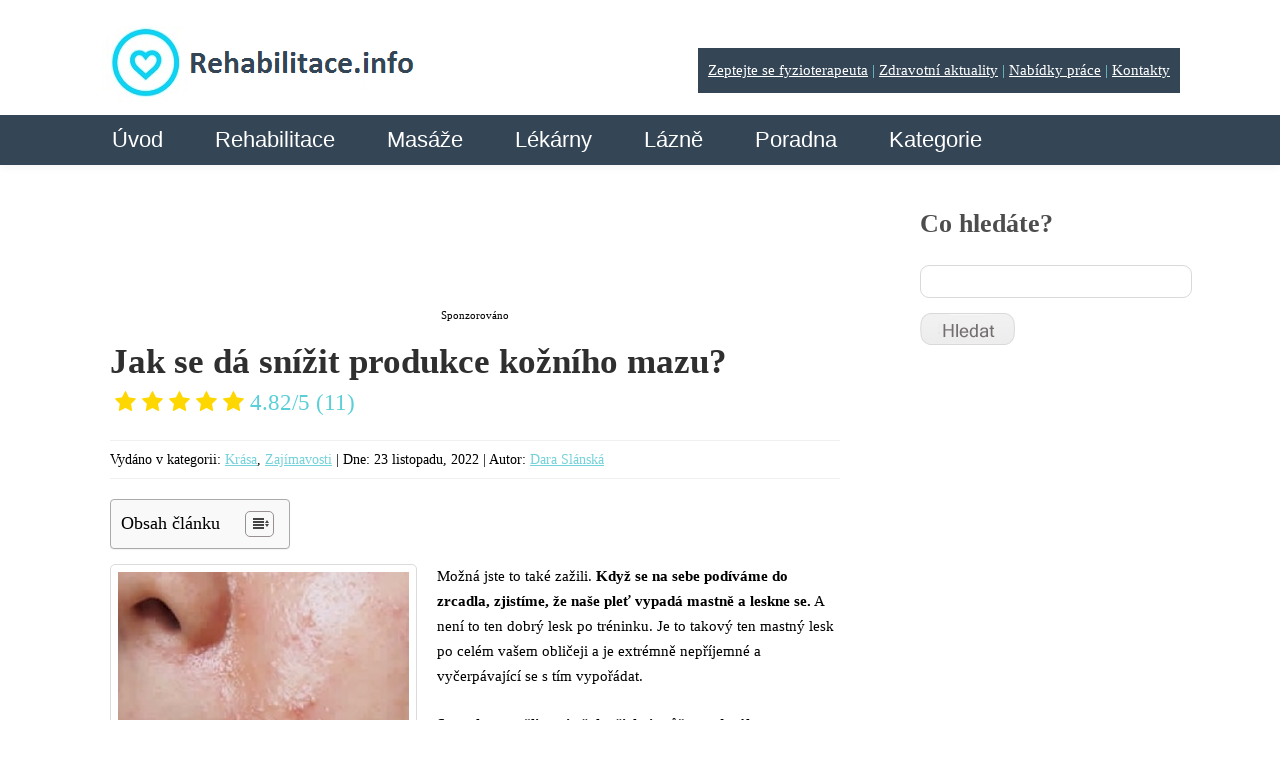

--- FILE ---
content_type: text/html; charset=UTF-8
request_url: https://www.rehabilitace.info/zajimavosti/jak-se-da-snizit-produkce-kozniho-mazu/
body_size: 28042
content:
<!DOCTYPE html>
<html lang="cs">
<head>
	
	



	<script src="https://ajax.googleapis.com/ajax/libs/jquery/2.1.4/jquery.min.js"></script>
	<script>
		var kategorie = jQuery('.sabai-active a').text();
  		var replacedKategorie = kategorie.replace('Kategorie:', '');
  		jQuery('#page-title').val(replacedKategorie);

    </script>
		<meta name="viewport" content="width=device-width, initial-scale=1.0, maximum-scale=1.0, user-scalable=no" />
	<meta charset="UTF-8" />
  	<link rel="icon" href="https://www.rehabilitace.info/wp-content/themes/theme1394/favicon.ico" type="image/x-icon" />
	<link rel="alternate" type="application/rss+xml" title="Rehabilitace.info" href="https://www.rehabilitace.info/feed/" />
	<link rel="alternate" type="application/atom+xml" title="Rehabilitace.info" href="https://www.rehabilitace.info/feed/atom/" />
	<!-- The HTML5 Shim is required for older browsers, mainly older versions IE -->
	<!--[if lt IE 9]>
		<script src="https://html5shim.googlecode.com/svn/trunk/html5.js"></script>
	<![endif]-->

  <link rel="stylesheet" type="text/css" media="all" href="https://www.rehabilitace.info/wp-content/themes/theme1394/css/normalize.css" />
  <link rel="stylesheet" type="text/css" media="all" href="https://www.rehabilitace.info/wp-content/themes/theme1394/style.css" />
  <link rel="stylesheet" type="text/css" media="all" href="https://www.rehabilitace.info/wp-content/themes/theme1394/css/grid.css" />

	<link rel="stylesheet" type="text/css" media="all" href="https://www.rehabilitace.info/wp-content/themes/theme1394/css/style2017.css" />

	
		<!-- All in One SEO 4.1.2.3 -->
		<title>Jak se dá snížit produkce kožního mazu? | Rehabilitace.info</title>
		<meta name="description" content="Jak se dá snížit produkce kožního mazu ✔️ hlavně na obličeji? Kožní maz ✔️ je často démonizován z hlediska zdraví pokožky a jejích funkcí."/>
		<meta name="robots" content="max-snippet:-1, max-image-preview:large, max-video-preview:-1"/>
		<link rel="canonical" href="https://www.rehabilitace.info/zajimavosti/jak-se-da-snizit-produkce-kozniho-mazu/" />
		<script type="application/ld+json" class="aioseo-schema">
			{"@context":"https:\/\/schema.org","@graph":[{"@type":"WebSite","@id":"https:\/\/www.rehabilitace.info\/#website","url":"https:\/\/www.rehabilitace.info\/","name":"Rehabilitace.info","description":"Zdravotn\u00ed magaz\u00edn a katalog rehabilitac\u00ed","publisher":{"@id":"https:\/\/www.rehabilitace.info\/#organization"}},{"@type":"Organization","@id":"https:\/\/www.rehabilitace.info\/#organization","name":"Rehabilitace.info","url":"https:\/\/www.rehabilitace.info\/","contactPoint":{"@type":"ContactPoint","telephone":"+420777998275","contactType":"Customer Support"}},{"@type":"BreadcrumbList","@id":"https:\/\/www.rehabilitace.info\/zajimavosti\/jak-se-da-snizit-produkce-kozniho-mazu\/#breadcrumblist","itemListElement":[{"@type":"ListItem","@id":"https:\/\/www.rehabilitace.info\/#listItem","position":"1","item":{"@type":"WebPage","@id":"https:\/\/www.rehabilitace.info\/","name":"Home","description":"Rehabilitace.info Internetov\u00fd magaz\u00edn o zdrav\u00ed, katalog rehabilita\u010dn\u00edch za\u0159\u00edzen\u00ed, katalog l\u00e9k\u00e1ren. Mapa l\u00e9k\u00e1ren v \u010cR Prohl\u00e9dnout Mapa rehabilita\u010dn\u00edch za\u0159\u00edzen\u00ed v \u010cR Prohl\u00e9dnout Rychl\u00e9 novinky ze sv\u011bta zdrav\u00edDeskov\u00e9 hry podporuj\u00ed \u010dinnost mozku i pozitivn\u011b p\u016fsob\u00ed na psychikuModern\u00ed deskov\u00e9 a karetn\u00ed hry zlep\u0161uj\u00ed podle v\u011bdc\u016f nap\u0159\u00edklad \u0159e\u010dovou plynulost. Krom\u011b toho ale tak\u00e9 mohou b\u00fdt \u00fa\u010dinn\u00fdm zp\u016fsobem, jak udr\u017eet Continue Reading","url":"https:\/\/www.rehabilitace.info\/"},"nextItem":"https:\/\/www.rehabilitace.info\/zajimavosti\/#listItem"},{"@type":"ListItem","@id":"https:\/\/www.rehabilitace.info\/zajimavosti\/#listItem","position":"2","item":{"@type":"WebPage","@id":"https:\/\/www.rehabilitace.info\/zajimavosti\/","name":"Zaj\u00edmavosti","description":"Jak se d\u00e1 sn\u00ed\u017eit produkce ko\u017en\u00edho mazu \u2714\ufe0f hlavn\u011b na obli\u010deji? Ko\u017en\u00ed maz \u2714\ufe0f je \u010dasto d\u00e9monizov\u00e1n z hlediska zdrav\u00ed poko\u017eky a jej\u00edch funkc\u00ed.","url":"https:\/\/www.rehabilitace.info\/zajimavosti\/"},"nextItem":"https:\/\/www.rehabilitace.info\/zajimavosti\/jak-se-da-snizit-produkce-kozniho-mazu\/#listItem","previousItem":"https:\/\/www.rehabilitace.info\/#listItem"},{"@type":"ListItem","@id":"https:\/\/www.rehabilitace.info\/zajimavosti\/jak-se-da-snizit-produkce-kozniho-mazu\/#listItem","position":"3","item":{"@type":"WebPage","@id":"https:\/\/www.rehabilitace.info\/zajimavosti\/jak-se-da-snizit-produkce-kozniho-mazu\/","name":"Jak se d\u00e1 sn\u00ed\u017eit produkce ko\u017en\u00edho mazu?","description":"Jak se d\u00e1 sn\u00ed\u017eit produkce ko\u017en\u00edho mazu \u2714\ufe0f hlavn\u011b na obli\u010deji? Ko\u017en\u00ed maz \u2714\ufe0f je \u010dasto d\u00e9monizov\u00e1n z hlediska zdrav\u00ed poko\u017eky a jej\u00edch funkc\u00ed.","url":"https:\/\/www.rehabilitace.info\/zajimavosti\/jak-se-da-snizit-produkce-kozniho-mazu\/"},"previousItem":"https:\/\/www.rehabilitace.info\/zajimavosti\/#listItem"}]},{"@type":"Person","@id":"https:\/\/www.rehabilitace.info\/author\/daraslanska\/#author","url":"https:\/\/www.rehabilitace.info\/author\/daraslanska\/","name":"Dara Sl\u00e1nsk\u00e1","image":{"@type":"ImageObject","@id":"https:\/\/www.rehabilitace.info\/zajimavosti\/jak-se-da-snizit-produkce-kozniho-mazu\/#authorImage","url":"https:\/\/secure.gravatar.com\/avatar\/b82718dfbfe785222d1ae9a4db11d961?s=96&d=identicon&r=g","width":"96","height":"96","caption":"Dara Sl\u00e1nsk\u00e1"}},{"@type":"WebPage","@id":"https:\/\/www.rehabilitace.info\/zajimavosti\/jak-se-da-snizit-produkce-kozniho-mazu\/#webpage","url":"https:\/\/www.rehabilitace.info\/zajimavosti\/jak-se-da-snizit-produkce-kozniho-mazu\/","name":"Jak se d\u00e1 sn\u00ed\u017eit produkce ko\u017en\u00edho mazu? | Rehabilitace.info","description":"Jak se d\u00e1 sn\u00ed\u017eit produkce ko\u017en\u00edho mazu \u2714\ufe0f hlavn\u011b na obli\u010deji? Ko\u017en\u00ed maz \u2714\ufe0f je \u010dasto d\u00e9monizov\u00e1n z hlediska zdrav\u00ed poko\u017eky a jej\u00edch funkc\u00ed.","inLanguage":"cs","isPartOf":{"@id":"https:\/\/www.rehabilitace.info\/#website"},"breadcrumb":{"@id":"https:\/\/www.rehabilitace.info\/zajimavosti\/jak-se-da-snizit-produkce-kozniho-mazu\/#breadcrumblist"},"author":"https:\/\/www.rehabilitace.info\/zajimavosti\/jak-se-da-snizit-produkce-kozniho-mazu\/#author","creator":"https:\/\/www.rehabilitace.info\/zajimavosti\/jak-se-da-snizit-produkce-kozniho-mazu\/#author","datePublished":"2022-11-23T08:23:58+02:00","dateModified":"2024-09-14T11:21:24+02:00"},{"@type":"Article","@id":"https:\/\/www.rehabilitace.info\/zajimavosti\/jak-se-da-snizit-produkce-kozniho-mazu\/#article","name":"Jak se d\u00e1 sn\u00ed\u017eit produkce ko\u017en\u00edho mazu? | Rehabilitace.info","description":"Jak se d\u00e1 sn\u00ed\u017eit produkce ko\u017en\u00edho mazu \u2714\ufe0f hlavn\u011b na obli\u010deji? Ko\u017en\u00ed maz \u2714\ufe0f je \u010dasto d\u00e9monizov\u00e1n z hlediska zdrav\u00ed poko\u017eky a jej\u00edch funkc\u00ed.","headline":"Jak se d\u00e1 sn\u00ed\u017eit produkce ko\u017en\u00edho mazu?","author":{"@id":"https:\/\/www.rehabilitace.info\/author\/daraslanska\/#author"},"publisher":{"@id":"https:\/\/www.rehabilitace.info\/#organization"},"datePublished":"2022-11-23T08:23:58+02:00","dateModified":"2024-09-14T11:21:24+02:00","articleSection":"Kr\u00e1sa, Zaj\u00edmavosti, Akn\u00e9, Hormony, Kr\u00e1sn\u00fd obli\u010dej, Ple\u0165 a poko\u017eka t\u011bla, St\u00e1rnut\u00ed","mainEntityOfPage":{"@id":"https:\/\/www.rehabilitace.info\/zajimavosti\/jak-se-da-snizit-produkce-kozniho-mazu\/#webpage"},"isPartOf":{"@id":"https:\/\/www.rehabilitace.info\/zajimavosti\/jak-se-da-snizit-produkce-kozniho-mazu\/#webpage"},"image":{"@type":"ImageObject","@id":"https:\/\/www.rehabilitace.info\/#articleImage","url":"https:\/\/www.rehabilitace.info\/wp-content\/uploads\/2022\/11\/kozni-maz.jpg","width":"291","height":"323"}}]}
		</script>
		<!-- All in One SEO -->


<!-- Open Graph Meta Tags generated by MashShare 4.0.47 - https://mashshare.net -->
<meta property="og:type" content="article" /> 
<meta property="og:title" content="Jak se dá snížit produkce kožního mazu?" />
<meta property="og:description" content="Možná jste to také zažili. Když se na sebe podíváme do zrcadla, zjistíme, že naše pleť vypadá mastně a leskne se. A není to ten dobrý lesk po tréninku. Je to takový ten mastný lesk" />
<meta property="og:url" content="https://www.rehabilitace.info/zajimavosti/jak-se-da-snizit-produkce-kozniho-mazu/" />
<meta property="og:site_name" content="Rehabilitace.info" />
<meta property="article:publisher" content="https://www.facebook.com/rehabilitaceinfo/" />
<meta property="fb:app_id" content="513545958657155" />
<meta property="article:published_time" content="2022-11-23T10:23:58+02:00" />
<meta property="article:modified_time" content="2024-09-14T13:21:24+02:00" />
<meta property="og:updated_time" content="2024-09-14T13:21:24+02:00" />
<!-- Open Graph Meta Tags generated by MashShare 4.0.47 - https://www.mashshare.net --><link rel='dns-prefetch' href='//ajax.googleapis.com' />
<link rel='dns-prefetch' href='//netdna.bootstrapcdn.com' />
<link rel='dns-prefetch' href='//fonts.googleapis.com' />
<link rel='dns-prefetch' href='//s.w.org' />
<link rel="alternate" type="application/rss+xml" title="Rehabilitace.info &raquo; RSS zdroj" href="https://www.rehabilitace.info/feed/" />
<link rel="alternate" type="application/rss+xml" title="Rehabilitace.info &raquo; RSS komentářů" href="https://www.rehabilitace.info/comments/feed/" />
<link rel="alternate" type="application/rss+xml" title="Rehabilitace.info &raquo; RSS komentářů pro Jak se dá snížit produkce kožního mazu?" href="https://www.rehabilitace.info/zajimavosti/jak-se-da-snizit-produkce-kozniho-mazu/feed/" />
		<script type="text/javascript">
			window._wpemojiSettings = {"baseUrl":"https:\/\/s.w.org\/images\/core\/emoji\/12.0.0-1\/72x72\/","ext":".png","svgUrl":"https:\/\/s.w.org\/images\/core\/emoji\/12.0.0-1\/svg\/","svgExt":".svg","source":{"concatemoji":"https:\/\/www.rehabilitace.info\/wp-includes\/js\/wp-emoji-release.min.js?ver=5.3.20"}};
			!function(e,a,t){var n,r,o,i=a.createElement("canvas"),p=i.getContext&&i.getContext("2d");function s(e,t){var a=String.fromCharCode;p.clearRect(0,0,i.width,i.height),p.fillText(a.apply(this,e),0,0);e=i.toDataURL();return p.clearRect(0,0,i.width,i.height),p.fillText(a.apply(this,t),0,0),e===i.toDataURL()}function c(e){var t=a.createElement("script");t.src=e,t.defer=t.type="text/javascript",a.getElementsByTagName("head")[0].appendChild(t)}for(o=Array("flag","emoji"),t.supports={everything:!0,everythingExceptFlag:!0},r=0;r<o.length;r++)t.supports[o[r]]=function(e){if(!p||!p.fillText)return!1;switch(p.textBaseline="top",p.font="600 32px Arial",e){case"flag":return s([127987,65039,8205,9895,65039],[127987,65039,8203,9895,65039])?!1:!s([55356,56826,55356,56819],[55356,56826,8203,55356,56819])&&!s([55356,57332,56128,56423,56128,56418,56128,56421,56128,56430,56128,56423,56128,56447],[55356,57332,8203,56128,56423,8203,56128,56418,8203,56128,56421,8203,56128,56430,8203,56128,56423,8203,56128,56447]);case"emoji":return!s([55357,56424,55356,57342,8205,55358,56605,8205,55357,56424,55356,57340],[55357,56424,55356,57342,8203,55358,56605,8203,55357,56424,55356,57340])}return!1}(o[r]),t.supports.everything=t.supports.everything&&t.supports[o[r]],"flag"!==o[r]&&(t.supports.everythingExceptFlag=t.supports.everythingExceptFlag&&t.supports[o[r]]);t.supports.everythingExceptFlag=t.supports.everythingExceptFlag&&!t.supports.flag,t.DOMReady=!1,t.readyCallback=function(){t.DOMReady=!0},t.supports.everything||(n=function(){t.readyCallback()},a.addEventListener?(a.addEventListener("DOMContentLoaded",n,!1),e.addEventListener("load",n,!1)):(e.attachEvent("onload",n),a.attachEvent("onreadystatechange",function(){"complete"===a.readyState&&t.readyCallback()})),(n=t.source||{}).concatemoji?c(n.concatemoji):n.wpemoji&&n.twemoji&&(c(n.twemoji),c(n.wpemoji)))}(window,document,window._wpemojiSettings);
		</script>
		<style type="text/css">
img.wp-smiley,
img.emoji {
	display: inline !important;
	border: none !important;
	box-shadow: none !important;
	height: 1em !important;
	width: 1em !important;
	margin: 0 .07em !important;
	vertical-align: -0.1em !important;
	background: none !important;
	padding: 0 !important;
}
</style>
	<link rel='stylesheet' id='wp-block-library-css'  href='https://www.rehabilitace.info/wp-includes/css/dist/block-library/style.min.css?ver=5.3.20' type='text/css' media='all' />
<link rel='stylesheet' id='cclexiconlitecss-2-css'  href='https://www.rehabilitace.info/wp-content/plugins/cc-lexicon-lite-paged/css/styles.css?ver=1.0.3' type='text/css' media='all' />
<link rel='stylesheet' id='kush_mn_style-css'  href='https://www.rehabilitace.info/wp-content/plugins/kush-micro-news/assets/css/style.css?ver=24012016' type='text/css' media='all' />
<link rel='stylesheet' id='mashsb-styles-css'  href='https://www.rehabilitace.info/wp-content/plugins/mashsharer/assets/css/mashsb.min.css?ver=4.0.47' type='text/css' media='all' />
<style id='mashsb-styles-inline-css' type='text/css'>
.mashsb-count {color:#cccccc;}
</style>
<link rel='stylesheet' id='awsm-jobs-general-css'  href='https://www.rehabilitace.info/wp-content/plugins/wp-job-openings/assets/css/general.min.css?ver=3.4.7' type='text/css' media='all' />
<link rel='stylesheet' id='awsm-jobs-style-css'  href='https://www.rehabilitace.info/wp-content/plugins/wp-job-openings/assets/css/style.min.css?ver=3.4.7' type='text/css' media='all' />
<link rel='stylesheet' id='wpProQuiz_front_style-css'  href='https://www.rehabilitace.info/wp-content/plugins/wp-pro-quiz/css/wpProQuiz_front.min.css?ver=0.37' type='text/css' media='all' />
<link rel='stylesheet' id='ez-icomoon-css'  href='https://www.rehabilitace.info/wp-content/plugins/easy-table-of-contents/vendor/icomoon/style.min.css?ver=2.0.31.1' type='text/css' media='all' />
<link rel='stylesheet' id='ez-toc-css'  href='https://www.rehabilitace.info/wp-content/plugins/easy-table-of-contents/assets/css/screen.min.css?ver=2.0.31.1' type='text/css' media='all' />
<style id='ez-toc-inline-css' type='text/css'>
div#ez-toc-container p.ez-toc-title {font-size: 120%;}div#ez-toc-container p.ez-toc-title {font-weight: 500;}div#ez-toc-container ul li {font-size: 95%;}div#ez-toc-container nav ul ul li ul li {font-size: %!important;}
</style>
<link rel='stylesheet' id='mr-frontend-style-css'  href='https://www.rehabilitace.info/wp-content/plugins/multi-rating/assets/css/frontend.css?ver=5.3.20' type='text/css' media='all' />
<style id='mr-frontend-style-inline-css' type='text/css'>
		.mr-star-hover {
			color: #ffba00 !important;
		}
		.mr-star-full, .mr-star-half, .mr-star-empty {
			color: #ffd700;
		}
		.mr-error {
			color: #EC6464;
		}
		
</style>
<link rel='stylesheet' id='font-awesome-css'  href='https://netdna.bootstrapcdn.com/font-awesome/4.7.0/css/font-awesome.css?ver=5.3.20' type='text/css' media='all' />
<link rel='stylesheet' id='newsletter-css'  href='https://www.rehabilitace.info/wp-content/plugins/newsletter/style.css?ver=8.6.2' type='text/css' media='all' />
<link rel='stylesheet' id='et-gf-bitter-css'  href='https://fonts.googleapis.com/css?family=Bitter:400,400italic,700&#038;subset=latin,latin-ext' type='text/css' media='all' />
<link rel='stylesheet' id='et-gf-raleway-css'  href='https://fonts.googleapis.com/css?family=Raleway:400,100,200,300,600,500,700,800,900&#038;subset=latin' type='text/css' media='all' />
<link rel='stylesheet' id='et-gf-ubuntu-css'  href='https://fonts.googleapis.com/css?family=Ubuntu:400,300,300italic,400italic,500,500italic,700,700italic&#038;subset=latin,cyrillic-ext,cyrillic,greek-ext,greek,latin-ext' type='text/css' media='all' />
<link rel='stylesheet' id='et-gf-tangerine-css'  href='https://fonts.googleapis.com/css?family=Tangerine:400,700&#038;subset=latin' type='text/css' media='all' />
<link rel='stylesheet' id='sabai-css'  href='https://www.rehabilitace.info/wp-content/plugins/sabai/assets/css/main.min.css?ver=1.4.5' type='text/css' media='all' />
<link rel='stylesheet' id='sabai-font-awesome-css'  href='https://www.rehabilitace.info/wp-content/plugins/sabai/assets/css/font-awesome.min.css?ver=1.4.5' type='text/css' media='all' />
<link rel='stylesheet' id='sabai-paidlistings-css'  href='https://www.rehabilitace.info/wp-content/plugins/sabai-paidlistings/assets/css/main.min.css?ver=1.4.5' type='text/css' media='all' />
<link rel='stylesheet' id='sabai-directory-css'  href='https://www.rehabilitace.info/wp-content/plugins/sabai-directory/assets/css/main.min.css?ver=1.4.5' type='text/css' media='all' />
<link rel='stylesheet' id='sabai-googlemaps-css'  href='https://www.rehabilitace.info/wp-content/plugins/sabai-googlemaps/assets/css/main.min.css?ver=1.4.5' type='text/css' media='all' />
<script type='text/javascript' src='https://ajax.googleapis.com/ajax/libs/jquery/2.1.4/jquery.min.js?ver=2.1.4'></script>
<script type='text/javascript' src='https://www.rehabilitace.info/wp-content/themes/theme1394/js/modernizr.js?ver=2.0.6'></script>
<script type='text/javascript' src='https://www.rehabilitace.info/wp-content/themes/theme1394/js/superfish.js?ver=1.4.8'></script>
<script type='text/javascript' src='https://www.rehabilitace.info/wp-content/themes/theme1394/js/cufon-yui.js?ver=1.09i'></script>
<script type='text/javascript' src='https://www.rehabilitace.info/wp-content/themes/theme1394/js/Lane_Narrow_400.font.js?ver=1.0'></script>
<script type='text/javascript' src='https://www.rehabilitace.info/wp-content/themes/theme1394/js/Century_Gothic_400.font.js?ver=1.0'></script>
<script type='text/javascript' src='https://www.rehabilitace.info/wp-content/themes/theme1394/js/Century_Gothic_700.font.js?ver=1.0'></script>
<script type='text/javascript' src='https://www.rehabilitace.info/wp-content/themes/theme1394/js/Kozuka_Gothic_Pro_OpenType_400.font.js?ver=1.0'></script>
<script type='text/javascript' src='https://www.rehabilitace.info/wp-content/themes/theme1394/js/cufon-replace.js?ver=1.0'></script>
<script type='text/javascript' src='https://www.rehabilitace.info/wp-content/themes/theme1394/js/custom.js?ver=1496499564'></script>
<script type='text/javascript' src='https://www.rehabilitace.info/wp-includes/js/swfobject.js?ver=2.2-20120417'></script>
<script type='text/javascript'>
/* <![CDATA[ */
var mashsb = {"shares":"2","round_shares":"","animate_shares":"0","dynamic_buttons":"0","share_url":"https:\/\/www.rehabilitace.info\/zajimavosti\/jak-se-da-snizit-produkce-kozniho-mazu\/","title":"Jak+se+d%C3%A1+sn%C3%AD%C5%BEit+produkce+ko%C5%BEn%C3%ADho+mazu%3F","image":null,"desc":"Mo\u017en\u00e1 jste to tak\u00e9 za\u017eili. Kdy\u017e se na sebe pod\u00edv\u00e1me do zrcadla, zjist\u00edme, \u017ee na\u0161e ple\u0165 vypad\u00e1 mastn\u011b a leskne se. A nen\u00ed to ten dobr\u00fd lesk po tr\u00e9ninku. Je to takov\u00fd ten mastn\u00fd lesk \u2026","hashtag":"@_rehabilitace","subscribe":"content","subscribe_url":"","activestatus":"1","singular":"1","twitter_popup":"1","refresh":"0","nonce":"e694ec474a","postid":"68825","servertime":"1769009261","ajaxurl":"https:\/\/www.rehabilitace.info\/wp-admin\/admin-ajax.php"};
/* ]]> */
</script>
<script type='text/javascript' src='https://www.rehabilitace.info/wp-content/plugins/mashsharer/assets/js/mashsb.min.js?ver=4.0.47'></script>
<link rel="EditURI" type="application/rsd+xml" title="RSD" href="https://www.rehabilitace.info/xmlrpc.php?rsd" />
<link rel="wlwmanifest" type="application/wlwmanifest+xml" href="https://www.rehabilitace.info/wp-includes/wlwmanifest.xml" /> 
<link rel='prev' title='Hydronefróza &#8211; co je to &#8211; příznaky, příčiny a léčba' href='https://www.rehabilitace.info/nemoci/hydronefroza-co-je-to-priznaky-priciny-a-lecba/' />
<link rel='next' title='Jak na záchvatovité přejídání? Jak toto přejídání řešit?' href='https://www.rehabilitace.info/vyziva-a-jidlo/jak-na-zachvatovite-prejidani-jak-toto-prejidani-resit/' />
<meta name="generator" content="WordPress 5.3.20" />
<link rel='shortlink' href='https://www.rehabilitace.info/?p=68825' />
<link rel="alternate" type="application/json+oembed" href="https://www.rehabilitace.info/wp-json/oembed/1.0/embed?url=https%3A%2F%2Fwww.rehabilitace.info%2Fzajimavosti%2Fjak-se-da-snizit-produkce-kozniho-mazu%2F" />
<link rel="alternate" type="text/xml+oembed" href="https://www.rehabilitace.info/wp-json/oembed/1.0/embed?url=https%3A%2F%2Fwww.rehabilitace.info%2Fzajimavosti%2Fjak-se-da-snizit-produkce-kozniho-mazu%2F&#038;format=xml" />
<script type="text/javascript">
	window._wp_rp_static_base_url = 'https://wprp.zemanta.com/static/';
	window._wp_rp_wp_ajax_url = "https://www.rehabilitace.info/wp-admin/admin-ajax.php";
	window._wp_rp_plugin_version = '3.6.3';
	window._wp_rp_post_id = '68825';
	window._wp_rp_num_rel_posts = '6';
	window._wp_rp_thumbnails = true;
	window._wp_rp_post_title = 'Jak+se+d%C3%A1+sn%C3%AD%C5%BEit+produkce+ko%C5%BEn%C3%ADho+mazu%3F';
	window._wp_rp_post_tags = ['st%C3%A1rnut%C3%AD', 'hormony', 'ple%C5%A5+a+poko%C5%BEka+t%C4%9Bla', 'akn%C3%A9', 'kr%C3%A1sn%C3%BD+obli%C4%8Dej', 'zaj%C3%ADmavosti', 'kr%C3%A1sa', 'na', 'chao', 'a', 'dal', 've', 'se', 'tak', 'ten', 'po', 'meme', 'pin', 'tm', 'ped', 'nm', 'al'];
	window._wp_rp_promoted_content = true;
</script>
<link rel="stylesheet" href="https://www.rehabilitace.info/wp-content/plugins/wordpress-23-related-posts-plugin/static/themes/twocolumns.css?version=3.6.3" />
<style type="text/css">.recentcomments a{display:inline !important;padding:0 !important;margin:0 !important;}</style>  <!--[if lt IE 9]>
  <style type="text/css">
    #header, .widget_my_requestquotewidget .thumb, input[type=text], textarea, .featured-thumbnail img, #post-author, li.comment .comment-body, .reply a, .testi-pic img, .recent-posts.services li, .recent-posts.services li img.thumb, .recent-posts.team li img.thumb {
      behavior:url(https://www.rehabilitace.info/wp-content/themes/theme1394/PIE.php)
      }
  </style>
  <![endif]-->
  <!--[if IE 9]>
  	<link rel="stylesheet" type="text/css" media="all" href="https://www.rehabilitace.info/wp-content/themes/theme1394/css/style_ie9.css" />
  <![endif]-->
  <script type="text/javascript">
  	// initialise plugins
		jQuery(function(){

		

			// main navigation init

			/* jQuery('ul.sf-menu').superfish({
				delay:       1000, 		// one second delay on mouseout
				animation:   {opacity:'show',height:'show'}, // fade-in and slide-down animation
				speed:       'slow',  // faster animation speed
				autoArrows:  false,   // generation of arrow mark-up (for submenu)
				dropShadows: false,   // drop shadows (for submenu)
				onShow		: function(){Cufon.refresh();},
				onHide		: function(){Cufon.refresh();}
			}); */



		});


  </script>

	<!-- Custom CSS -->
	  <style type="text/css">
  	.newsletter form input[type="submit"] {
background-color: #27323A !important;
background-image: none !important;
border: 1px solid#fff !important;
padding: 8px 12px 24px !important;
}  </style>
  
	<!-- Custom CSS panely -->
	  <style type="text/css">
  	.levy-panel {

}

.pravy-panel {

}  </style>
  



  <style type="text/css">
		/* Body styling options */
		
  	/* Header styling options */
		
		/* Links and buttons color */
		
		/* Body typography */
		body {font-family:Tahoma, Geneva, sans-serif; color:#000000}#main {font-size:15px; font-style:normal;}  </style>

  <script async src="//pagead2.googlesyndication.com/pagead/js/adsbygoogle.js"></script>
<script>
  (adsbygoogle = window.adsbygoogle || []).push({
    google_ad_client: "ca-pub-8034387065370835",
    enable_page_level_ads: true
  });
</script>

<!-- Google Tag Manager -->
<script>(function(w,d,s,l,i){w[l]=w[l]||[];w[l].push({'gtm.start':
new Date().getTime(),event:'gtm.js'});var f=d.getElementsByTagName(s)[0],
j=d.createElement(s),dl=l!='dataLayer'?'&l='+l:'';j.async=true;j.src=
'https://www.googletagmanager.com/gtm.js?id='+i+dl;f.parentNode.insertBefore(j,f);
})(window,document,'script','dataLayer','GTM-W67ZQDG');</script>
<!-- End Google Tag Manager -->

</head>

<body data-rsssl=1 class="post-template-default single single-post postid-68825 single-format-standard cat-117-id cat-104-id et_divi_builder">

<!-- Google Tag Manager (noscript) -->
<noscript><iframe src="https://www.googletagmanager.com/ns.html?id=GTM-W67ZQDG"
height="0" width="0" style="display:none;visibility:hidden"></iframe></noscript>
<!-- End Google Tag Manager (noscript) -->


<div id="main" class="elsepage"><!-- this encompasses the entire Web site -->

	<header id="header">
		<div class="container_16 clearfix">
			<div class="grid_5 left-block">
<div class="elselogo">

	<div class="logo">
		<a href="https://www.rehabilitace.info/"><img src="https://www.rehabilitace.info/rehlogo.png" alt="Rehabilitace.info" title="Zdravotní magazín a katalog rehabilitací"></a>

		<div class="zeptejte-se" style="float:right;background: #344556;padding: 10px;color: #75d2da;margin-top:2%;">
			<a href="https://www.rehabilitace.info/zeptejte-se-odbornika/" style="color: white;">Zeptejte se fyzioterapeuta</a> |
            <a href="https://www.rehabilitace.info/category/aktuality/" style="color: white;">Zdravotní aktuality</a> |
            <a href="https://www.rehabilitace.info/prace-zamestnani/" style="color: white;">Nabídky práce</a> |
            <a href="https://www.rehabilitace.info/kontakt/" style="color: white;">Kontakty</a>
		</div>
	</div>

	<div class="mobile-menu-icon">
		<a href='#mobile-menu' id="mobile-menu-a"></a>
	</div>

</div>

<nav class="primary">
<div class="elsenavi">
          <ul id="topnav" class="sf-menu"><li id="menu-item-233" class="menu-item menu-item-type-custom menu-item-object-custom menu-item-home menu-item-233"><a href="https://www.rehabilitace.info/">Úvod</a></li>
<li id="menu-item-432" class="menu-item menu-item-type-custom menu-item-object-custom menu-item-has-children menu-item-432"><a href="https://www.rehabilitace.info/katalog-rehabilitacni-masazni-zarizeni/">Rehabilitace</a>
<ul class="sub-menu">
	<li id="menu-item-3751" class="menu-item menu-item-type-custom menu-item-object-custom menu-item-has-children menu-item-3751"><a href="https://www.rehabilitace.info/directory/kategorie/cechy">Čechy</a>
	<ul class="sub-menu">
		<li id="menu-item-4080" class="menu-item menu-item-type-custom menu-item-object-custom menu-item-4080"><a href="https://www.rehabilitace.info/directory/kategorie/karlovarsky">Karlovarský</a></li>
		<li id="menu-item-4083" class="menu-item menu-item-type-custom menu-item-object-custom menu-item-4083"><a href="https://www.rehabilitace.info/directory/kategorie/hradecky">KHradecký</a></li>
		<li id="menu-item-4082" class="menu-item menu-item-type-custom menu-item-object-custom menu-item-4082"><a href="https://www.rehabilitace.info/directory/kategorie/liberecky">Liberecký</a></li>
		<li id="menu-item-18975" class="menu-item menu-item-type-custom menu-item-object-custom menu-item-18975"><a href="https://www.rehabilitace.info/directory/kategorie/jihocesky">Jihočeský</a></li>
		<li id="menu-item-4084" class="menu-item menu-item-type-custom menu-item-object-custom menu-item-4084"><a href="https://www.rehabilitace.info/directory/kategorie/pardubicky">Pardubický</a></li>
		<li id="menu-item-4079" class="menu-item menu-item-type-custom menu-item-object-custom menu-item-4079"><a href="https://www.rehabilitace.info/directory/kategorie/plzensky">Plzeňský</a></li>
		<li id="menu-item-4077" class="menu-item menu-item-type-custom menu-item-object-custom menu-item-4077"><a title="Rehabilitační zařízení v Praze | Rehabilitace.info" href="https://www.rehabilitace.info/directory/kategorie/praha">Praha</a></li>
		<li id="menu-item-4078" class="menu-item menu-item-type-custom menu-item-object-custom menu-item-4078"><a href="https://www.rehabilitace.info/directory/kategorie/stredocesky">Středočeský</a></li>
		<li id="menu-item-4081" class="menu-item menu-item-type-custom menu-item-object-custom menu-item-4081"><a href="https://www.rehabilitace.info/directory/kategorie/ustecky">Ústecký</a></li>
		<li id="menu-item-4085" class="menu-item menu-item-type-custom menu-item-object-custom menu-item-4085"><a href="https://www.rehabilitace.info/directory/kategorie/vysocina">Vysočina</a></li>
	</ul>
</li>
	<li id="menu-item-3752" class="menu-item menu-item-type-custom menu-item-object-custom menu-item-has-children menu-item-3752"><a href="https://www.rehabilitace.info/directory/kategorie/morava">Morava</a>
	<ul class="sub-menu">
		<li id="menu-item-4086" class="menu-item menu-item-type-custom menu-item-object-custom menu-item-4086"><a href="https://www.rehabilitace.info/directory/kategorie/jihomoravsky">Jihomoravský</a></li>
		<li id="menu-item-4088" class="menu-item menu-item-type-custom menu-item-object-custom menu-item-4088"><a href="https://www.rehabilitace.info/directory/kategorie/moravskoslezsky">MSlezský</a></li>
		<li id="menu-item-4087" class="menu-item menu-item-type-custom menu-item-object-custom menu-item-4087"><a href="https://www.rehabilitace.info/directory/kategorie/olomoucky">Olomoucký</a></li>
		<li id="menu-item-4089" class="menu-item menu-item-type-custom menu-item-object-custom menu-item-4089"><a href="https://www.rehabilitace.info/directory/kategorie/zlinsky">Zlínský</a></li>
	</ul>
</li>
</ul>
</li>
<li id="menu-item-50497" class="menu-item menu-item-type-post_type menu-item-object-page menu-item-has-children menu-item-50497"><a href="https://www.rehabilitace.info/katalog-masaznich-zarizeni/">Masáže</a>
<ul class="sub-menu">
	<li id="menu-item-50494" class="menu-item menu-item-type-custom menu-item-object-custom menu-item-has-children menu-item-50494"><a href="https://www.rehabilitace.info/masaze/categories/cechy">Čechy</a>
	<ul class="sub-menu">
		<li id="menu-item-50507" class="menu-item menu-item-type-custom menu-item-object-custom menu-item-50507"><a href="https://www.rehabilitace.info/masaze/categories/jihocesky-kraj">Jihočeský</a></li>
		<li id="menu-item-50508" class="menu-item menu-item-type-custom menu-item-object-custom menu-item-50508"><a href="https://www.rehabilitace.info/masaze/categories/karlovarsky-kraj">Karlovarský</a></li>
		<li id="menu-item-50509" class="menu-item menu-item-type-custom menu-item-object-custom menu-item-50509"><a href="https://www.rehabilitace.info/masaze/categories/kralovehradecky-kraj">KHradecký</a></li>
		<li id="menu-item-50510" class="menu-item menu-item-type-custom menu-item-object-custom menu-item-50510"><a href="https://www.rehabilitace.info/masaze/categories/liberecky-kraj">Liberecký</a></li>
		<li id="menu-item-50511" class="menu-item menu-item-type-custom menu-item-object-custom menu-item-50511"><a href="https://www.rehabilitace.info/masaze/categories/pardubicky-kraj">Pardubický</a></li>
		<li id="menu-item-50512" class="menu-item menu-item-type-custom menu-item-object-custom menu-item-50512"><a href="https://www.rehabilitace.info/masaze/categories/plzensky-kraj">Plzeňský</a></li>
		<li id="menu-item-50498" class="menu-item menu-item-type-custom menu-item-object-custom menu-item-50498"><a href="https://www.rehabilitace.info/masaze/categories/praha">Praha</a></li>
		<li id="menu-item-50513" class="menu-item menu-item-type-custom menu-item-object-custom menu-item-50513"><a href="https://www.rehabilitace.info/masaze/categories/stredocesky-kraj">Středočeský</a></li>
		<li id="menu-item-50514" class="menu-item menu-item-type-custom menu-item-object-custom menu-item-50514"><a href="https://www.rehabilitace.info/masaze/categories/ustecky-kraj">Ústecký</a></li>
		<li id="menu-item-50515" class="menu-item menu-item-type-custom menu-item-object-custom menu-item-50515"><a href="https://www.rehabilitace.info/masaze/categories/vysocina">Vysočina</a></li>
	</ul>
</li>
	<li id="menu-item-50502" class="menu-item menu-item-type-custom menu-item-object-custom menu-item-has-children menu-item-50502"><a href="https://www.rehabilitace.info/masaze/categories/morava">Morava</a>
	<ul class="sub-menu">
		<li id="menu-item-50503" class="menu-item menu-item-type-custom menu-item-object-custom menu-item-50503"><a href="https://www.rehabilitace.info/masaze/categories/jihomoravsky">Jihomoravský</a></li>
		<li id="menu-item-50504" class="menu-item menu-item-type-custom menu-item-object-custom menu-item-50504"><a href="https://www.rehabilitace.info/masaze/categories/moravskoslezsky-kraj">MSlezský</a></li>
		<li id="menu-item-50505" class="menu-item menu-item-type-custom menu-item-object-custom menu-item-50505"><a href="https://www.rehabilitace.info/masaze/categories/olomoucky-kraj">Olomoucký</a></li>
		<li id="menu-item-50506" class="menu-item menu-item-type-custom menu-item-object-custom menu-item-50506"><a href="https://www.rehabilitace.info/masaze/categories/zlinsky-kraj">Zlínský</a></li>
	</ul>
</li>
</ul>
</li>
<li id="menu-item-20041" class="menu-item menu-item-type-custom menu-item-object-custom menu-item-has-children menu-item-20041"><a href="https://www.rehabilitace.info/katalog-lekaren/">Lékárny</a>
<ul class="sub-menu">
	<li id="menu-item-20042" class="menu-item menu-item-type-custom menu-item-object-custom menu-item-has-children menu-item-20042"><a href="https://www.rehabilitace.info/lekarny/categories/cechy">Čechy</a>
	<ul class="sub-menu">
		<li id="menu-item-20048" class="menu-item menu-item-type-custom menu-item-object-custom menu-item-20048"><a href="https://www.rehabilitace.info/lekarny/categories/karlovarsky">Karlovarský</a></li>
		<li id="menu-item-20049" class="menu-item menu-item-type-custom menu-item-object-custom menu-item-20049"><a href="https://www.rehabilitace.info/lekarny/categories/hradecky">KHradecký</a></li>
		<li id="menu-item-20050" class="menu-item menu-item-type-custom menu-item-object-custom menu-item-20050"><a href="https://www.rehabilitace.info/lekarny/categories/liberecky">Liberecký</a></li>
		<li id="menu-item-20051" class="menu-item menu-item-type-custom menu-item-object-custom menu-item-20051"><a href="https://www.rehabilitace.info/lekarny/categories/jihocesky">Jihočeský</a></li>
		<li id="menu-item-20052" class="menu-item menu-item-type-custom menu-item-object-custom menu-item-20052"><a href="https://www.rehabilitace.info/lekarny/categories/pardubicky">Pardubický</a></li>
		<li id="menu-item-20053" class="menu-item menu-item-type-custom menu-item-object-custom menu-item-20053"><a href="https://www.rehabilitace.info/lekarny/categories/plzensky">Plzeňský</a></li>
		<li id="menu-item-20054" class="menu-item menu-item-type-custom menu-item-object-custom menu-item-20054"><a href="https://www.rehabilitace.info/lekarny/categories/praha">Praha</a></li>
		<li id="menu-item-20055" class="menu-item menu-item-type-custom menu-item-object-custom menu-item-20055"><a href="https://www.rehabilitace.info/lekarny/categories/stredocesky">Středočeský</a></li>
		<li id="menu-item-20056" class="menu-item menu-item-type-custom menu-item-object-custom menu-item-20056"><a href="https://www.rehabilitace.info/lekarny/categories/ustecky">Ústecký</a></li>
		<li id="menu-item-20057" class="menu-item menu-item-type-custom menu-item-object-custom menu-item-20057"><a href="https://www.rehabilitace.info/lekarny/categories/vysocina">Vysočina</a></li>
	</ul>
</li>
	<li id="menu-item-20043" class="menu-item menu-item-type-custom menu-item-object-custom menu-item-has-children menu-item-20043"><a href="https://www.rehabilitace.info/lekarny/categories/morava">Morava</a>
	<ul class="sub-menu">
		<li id="menu-item-20044" class="menu-item menu-item-type-custom menu-item-object-custom menu-item-20044"><a href="https://www.rehabilitace.info/lekarny/categories/jihomoravsky">Jihomoravský</a></li>
		<li id="menu-item-20045" class="menu-item menu-item-type-custom menu-item-object-custom menu-item-20045"><a href="https://www.rehabilitace.info/lekarny/categories/moravskoslezsky">MSlezský</a></li>
		<li id="menu-item-20046" class="menu-item menu-item-type-custom menu-item-object-custom menu-item-20046"><a href="https://www.rehabilitace.info/lekarny/categories/olomoucky">Olomoucký</a></li>
		<li id="menu-item-20047" class="menu-item menu-item-type-custom menu-item-object-custom menu-item-20047"><a href="https://www.rehabilitace.info/lekarny/categories/zlinsky">Zlínský</a></li>
	</ul>
</li>
</ul>
</li>
<li id="menu-item-55220" class="menu-item menu-item-type-custom menu-item-object-custom menu-item-55220"><a href="https://www.rehabilitace.info/lazne-v-cr/">Lázně</a></li>
<li id="menu-item-550" class="menu-item menu-item-type-custom menu-item-object-custom menu-item-550"><a title="Zdravotní poradna" href="https://www.rehabilitace.info/answers/">Poradna</a></li>
<li id="menu-item-49325" class="menu-item menu-item-type-post_type menu-item-object-page menu-item-has-children menu-item-49325"><a href="https://www.rehabilitace.info/kategorie/">Kategorie</a>
<ul class="sub-menu">
	<li id="menu-item-49330" class="menu-item menu-item-type-taxonomy menu-item-object-category menu-item-49330"><a href="https://www.rehabilitace.info/category/aktuality/">Aktuality</a></li>
	<li id="menu-item-49331" class="menu-item menu-item-type-taxonomy menu-item-object-category menu-item-49331"><a href="https://www.rehabilitace.info/category/alergie/">Alergie</a></li>
	<li id="menu-item-49332" class="menu-item menu-item-type-taxonomy menu-item-object-category menu-item-49332"><a href="https://www.rehabilitace.info/category/bolesti-2/">Bolesti</a></li>
	<li id="menu-item-49333" class="menu-item menu-item-type-taxonomy menu-item-object-category menu-item-49333"><a href="https://www.rehabilitace.info/category/bylinky/">Bylinky</a></li>
	<li id="menu-item-49334" class="menu-item menu-item-type-taxonomy menu-item-object-category menu-item-49334"><a href="https://www.rehabilitace.info/category/cviky-cviceni/">Cviky, cvičení</a></li>
	<li id="menu-item-49335" class="menu-item menu-item-type-taxonomy menu-item-object-category menu-item-49335"><a href="https://www.rehabilitace.info/category/dieta-a-hubnuti/">Dieta a hubnutí</a></li>
	<li id="menu-item-49336" class="menu-item menu-item-type-taxonomy menu-item-object-category current-post-ancestor current-menu-parent current-post-parent menu-item-49336"><a href="https://www.rehabilitace.info/category/krasa/">Krása</a></li>
	<li id="menu-item-49337" class="menu-item menu-item-type-taxonomy menu-item-object-category menu-item-49337"><a href="https://www.rehabilitace.info/category/kvizy/">Kvízy</a></li>
	<li id="menu-item-49338" class="menu-item menu-item-type-taxonomy menu-item-object-category menu-item-49338"><a href="https://www.rehabilitace.info/category/lazne-lecba/">Lázně, léčba v lázních</a></li>
	<li id="menu-item-49339" class="menu-item menu-item-type-taxonomy menu-item-object-category menu-item-49339"><a href="https://www.rehabilitace.info/category/leky/">Léky</a></li>
	<li id="menu-item-49340" class="menu-item menu-item-type-taxonomy menu-item-object-category menu-item-49340"><a href="https://www.rehabilitace.info/category/lidske-telo/">Lidské tělo</a></li>
	<li id="menu-item-49341" class="menu-item menu-item-type-taxonomy menu-item-object-category menu-item-49341"><a href="https://www.rehabilitace.info/category/masaze-2/">Masáže</a></li>
	<li id="menu-item-49329" class="menu-item menu-item-type-taxonomy menu-item-object-category menu-item-49329"><a href="https://www.rehabilitace.info/category/nemoci/">Nemoci</a></li>
	<li id="menu-item-49343" class="menu-item menu-item-type-taxonomy menu-item-object-category menu-item-49343"><a href="https://www.rehabilitace.info/category/plasticke-operace/">Plastické operace</a></li>
	<li id="menu-item-49344" class="menu-item menu-item-type-taxonomy menu-item-object-category menu-item-49344"><a href="https://www.rehabilitace.info/category/prvni-pomoc/">První pomoc</a></li>
	<li id="menu-item-49346" class="menu-item menu-item-type-taxonomy menu-item-object-category menu-item-49346"><a href="https://www.rehabilitace.info/category/rehabilitace/">Rehabilitace</a></li>
	<li id="menu-item-49347" class="menu-item menu-item-type-taxonomy menu-item-object-category menu-item-49347"><a href="https://www.rehabilitace.info/category/rehabilitacni-pomucky/">Rehabilitační pomůcky</a></li>
	<li id="menu-item-49348" class="menu-item menu-item-type-taxonomy menu-item-object-category menu-item-49348"><a href="https://www.rehabilitace.info/category/relaxace/">Relaxace</a></li>
	<li id="menu-item-49349" class="menu-item menu-item-type-taxonomy menu-item-object-category menu-item-49349"><a href="https://www.rehabilitace.info/category/seniori/">Senioři</a></li>
	<li id="menu-item-49350" class="menu-item menu-item-type-taxonomy menu-item-object-category menu-item-49350"><a href="https://www.rehabilitace.info/category/sex-a-sexualni-zivot/">Intimní život</a></li>
	<li id="menu-item-49352" class="menu-item menu-item-type-taxonomy menu-item-object-category menu-item-49352"><a href="https://www.rehabilitace.info/category/sport/">Sport</a></li>
	<li id="menu-item-49353" class="menu-item menu-item-type-taxonomy menu-item-object-category menu-item-49353"><a href="https://www.rehabilitace.info/category/superpotraviny/">Superpotraviny</a></li>
	<li id="menu-item-49354" class="menu-item menu-item-type-taxonomy menu-item-object-category menu-item-49354"><a href="https://www.rehabilitace.info/category/tehotenstvi-materska/">Těhotenství, mateřská</a></li>
	<li id="menu-item-49355" class="menu-item menu-item-type-taxonomy menu-item-object-category menu-item-49355"><a href="https://www.rehabilitace.info/category/urazy/">Úrazy</a></li>
	<li id="menu-item-49357" class="menu-item menu-item-type-taxonomy menu-item-object-category menu-item-49357"><a href="https://www.rehabilitace.info/category/vitaminy/">Vitamíny</a></li>
	<li id="menu-item-49328" class="menu-item menu-item-type-taxonomy menu-item-object-category menu-item-49328"><a href="https://www.rehabilitace.info/category/vyziva-a-jidlo/">Výživa a jídlo pro zdraví</a></li>
	<li id="menu-item-49327" class="menu-item menu-item-type-taxonomy menu-item-object-category current-post-ancestor current-menu-parent current-post-parent menu-item-49327"><a href="https://www.rehabilitace.info/category/zajimavosti/">Zajímavosti</a></li>
	<li id="menu-item-49360" class="menu-item menu-item-type-taxonomy menu-item-object-category menu-item-49360"><a href="https://www.rehabilitace.info/category/caje/">Zdravé čaje</a></li>
	<li id="menu-item-49361" class="menu-item menu-item-type-taxonomy menu-item-object-category menu-item-49361"><a href="https://www.rehabilitace.info/category/zdrave-oleje/">Zdravé oleje</a></li>
	<li id="menu-item-49362" class="menu-item menu-item-type-taxonomy menu-item-object-category menu-item-49362"><a href="https://www.rehabilitace.info/category/zdrave-recepty/">Zdravé recepty</a></li>
	<li id="menu-item-49326" class="menu-item menu-item-type-taxonomy menu-item-object-category menu-item-49326"><a href="https://www.rehabilitace.info/category/zdravotni/">Zdraví</a></li>
	<li id="menu-item-49364" class="menu-item menu-item-type-taxonomy menu-item-object-category menu-item-49364"><a href="https://www.rehabilitace.info/category/zdravi-deti/">Zdraví dětí</a></li>
	<li id="menu-item-49365" class="menu-item menu-item-type-taxonomy menu-item-object-category menu-item-49365"><a href="https://www.rehabilitace.info/category/zdravotni-pripravky/">Zdravotní přípravky</a></li>
	<li id="menu-item-49366" class="menu-item menu-item-type-taxonomy menu-item-object-category menu-item-49366"><a href="https://www.rehabilitace.info/category/zdravotni-zarizeni/">Zdravotní zařízení</a></li>
</ul>
</li>
</ul></div>
        </nav><!--.primary-->





      </div>



		</div><!--.container-->




	</header>

	<div class="levy-panel">
			</div>

	<div class="pravy-panel">
			</div>

	<div class="container_16 primary_content_wrap clearfix">


<script type="application/ld+json">
{
  "@context": "https://schema.org",
  "@type": "WebSite",
  "url": "https://www.rehabilitace.info",
  "potentialAction": {
    "@type": "SearchAction",
    "target": "https://www.rehabilitace.info/?s={q}",
    "query-input": "required name=q"
  }
}					</script>



<div id="content" class="grid_11 right" style="width:730px">
	    <div itemscope itemtype="http://schema.org/NewsArticle" id="post-wrapper" class="post post-68825 type-post status-publish format-standard hentry category-krasa category-zajimavosti tag-akne tag-hormony tag-krasny-oblicej tag-plet-a-pokozka-tela tag-starnuti cat-117-id cat-104-id">
    
    <!-- Quick Adsense WordPress Plugin: http://quickadsense.com/ -->
<div style="float:none;margin:5px 0 5px 0;text-align:center;">
<script async src="//pagead2.googlesyndication.com/pagead/js/adsbygoogle.js"></script>
<!-- Rehabilitace.info - nad clankem -->
<ins class="adsbygoogle"
     style="display:inline-block;width:728px;height:90px"
     data-ad-client="ca-pub-8034387065370835"
     data-ad-slot="7966257504"></ins>
<script>
(adsbygoogle = window.adsbygoogle || []).push({});
</script>
<p style="font-size:11px">Sponzorováno</p>
</div>

<div style="font-size:0px;height:0px;line-height:0px;margin:0;padding:0;clear:both"></div>
    
    
    
      <article class="single-post">
        <header>
          <h1 itemprop="headline">Jak se dá snížit produkce kožního mazu?<span class="rating-result after_title mr-filter rating-result-68825">	<span class="mr-star-rating">			    <i class="fa fa-star mr-star-full"></i>	    	    <i class="fa fa-star mr-star-full"></i>	    	    <i class="fa fa-star mr-star-full"></i>	    	    <i class="fa fa-star mr-star-full"></i>	    	    <i class="fa fa-star mr-star-full"></i>	    </span><span class="star-result" itemprop="reviewRating" itemscope itemtype="https://schema.org/Rating"> <span itemprop="ratingValue">	4.82/5</span></span>			<span class="count">				(11)			</span>			</span></h1>
        </header>
      <div class="post-meta">
        <div class="fleft" itemprop="alternativeHeadline">Vydáno v kategorii: <a href="https://www.rehabilitace.info/category/krasa/" rel="category tag">Krása</a>, <a href="https://www.rehabilitace.info/category/zajimavosti/" rel="category tag">Zajímavosti</a> | Dne: <time itemprop="datePublished" datetime="2022-11-23T10:23">23 listopadu, 2022 | <span itemprop="author" itemscope itemtype="http://schema.org/Person"><span itemprop="name">Autor: <a href="https://www.rehabilitace.info/author/daraslanska/" title="Příspěvky od Dara Slánská" rel="author">Dara Slánská</a></span></span></div>
      </div>

        				                          <div class="post-content" itemprop="articleBody">
          <div id="ez-toc-container" class="ez-toc-v2_0_31_1 counter-hierarchy counter-decimal ez-toc-grey">
<div class="ez-toc-title-container">
<p class="ez-toc-title">Obsah čl&aacute;nku</p>
<span class="ez-toc-title-toggle"><a href="#" class="ez-toc-pull-right ez-toc-btn ez-toc-btn-xs ez-toc-btn-default ez-toc-toggle" style="display: none;"><label for="item" aria-label="Table of Content"><i class="ez-toc-glyphicon ez-toc-icon-toggle"></i></label><input type="checkbox" id="item"></a></span></div>
<nav><ul class="ez-toc-list ez-toc-list-level-1"><li class="ez-toc-page-1 ez-toc-heading-level-2"><a class="ez-toc-link ez-toc-heading-1" href="#Co_je_Sebum_neboli_kozni_maz" title="Co je Sebum neboli kožní maz?">Co je Sebum neboli kožní maz?</a></li><li class="ez-toc-page-1 ez-toc-heading-level-2"><a class="ez-toc-link ez-toc-heading-2" href="#Funkce_kozniho_mazu" title="Funkce kožního mazu">Funkce kožního mazu</a></li><li class="ez-toc-page-1 ez-toc-heading-level-2"><a class="ez-toc-link ez-toc-heading-3" href="#Jake_jsou_priznaky_nadmerne_produkce_kozniho_mazu" title="Jaké jsou příznaky nadměrné produkce kožního mazu?">Jaké jsou příznaky nadměrné produkce kožního mazu?</a></li><li class="ez-toc-page-1 ez-toc-heading-level-2"><a class="ez-toc-link ez-toc-heading-4" href="#Priciny_nadprodukce_kozniho_mazu" title="Příčiny nadprodukce kožního mazu">Příčiny nadprodukce kožního mazu</a><ul class="ez-toc-list-level-3"><li class="ez-toc-heading-level-3"><a class="ez-toc-link ez-toc-heading-5" href="#Podnebi_ve_kterem_zijeme" title="Podnebí, ve kterém žijeme">Podnebí, ve kterém žijeme</a></li><li class="ez-toc-page-1 ez-toc-heading-level-3"><a class="ez-toc-link ez-toc-heading-6" href="#Nenanaseni_hydratacniho_kremu" title="Nenanášení hydratačního krému">Nenanášení hydratačního krému</a></li><li class="ez-toc-page-1 ez-toc-heading-level-3"><a class="ez-toc-link ez-toc-heading-7" href="#Rozsirene_pory" title="Rozšířené póry">Rozšířené póry</a></li><li class="ez-toc-page-1 ez-toc-heading-level-3"><a class="ez-toc-link ez-toc-heading-8" href="#Leky" title="Léky">Léky</a></li><li class="ez-toc-page-1 ez-toc-heading-level-3"><a class="ez-toc-link ez-toc-heading-9" href="#Nejake_zdravotni_problemy_a_nemoci" title="Nějaké zdravotní problémy a nemoci">Nějaké zdravotní problémy a nemoci</a></li><li class="ez-toc-page-1 ez-toc-heading-level-3"><a class="ez-toc-link ez-toc-heading-10" href="#Starnuti" title="Stárnutí">Stárnutí</a></li><li class="ez-toc-page-1 ez-toc-heading-level-3"><a class="ez-toc-link ez-toc-heading-11" href="#Jidelnicek" title="Jídelníček">Jídelníček</a></li></ul></li><li class="ez-toc-page-1 ez-toc-heading-level-2"><a class="ez-toc-link ez-toc-heading-12" href="#Produkce_kozniho_mazu_a_hormony" title="Produkce kožního mazu a hormony">Produkce kožního mazu a hormony</a></li><li class="ez-toc-page-1 ez-toc-heading-level-2"><a class="ez-toc-link ez-toc-heading-13" href="#Jak_snizit_produkci_kozniho_mazu" title="Jak snížit produkci kožního mazu">Jak snížit produkci kožního mazu</a><ul class="ez-toc-list-level-3"><li class="ez-toc-heading-level-3"><a class="ez-toc-link ez-toc-heading-14" href="#Isotretinoin" title="Isotretinoin">Isotretinoin</a></li><li class="ez-toc-page-1 ez-toc-heading-level-3"><a class="ez-toc-link ez-toc-heading-15" href="#Cistete_si_jemne_oblicej_dvakrat_denne" title="Čistěte si jemně obličej dvakrát denně">Čistěte si jemně obličej dvakrát denně</a></li><li class="ez-toc-page-1 ez-toc-heading-level-3"><a class="ez-toc-link ez-toc-heading-16" href="#Pouzijte_toner" title="Použijte toner">Použijte toner</a></li><li class="ez-toc-page-1 ez-toc-heading-level-3"><a class="ez-toc-link ez-toc-heading-17" href="#Hydratujte_na_denni_bazi" title="Hydratujte na denní bázi">Hydratujte na denní bázi</a></li></ul></li><li class="ez-toc-page-1 ez-toc-heading-level-2"><a class="ez-toc-link ez-toc-heading-18" href="#Latky_ktere_pomahaji_odstranit_prebytecny_maz" title="Látky, které pomáhají odstranit přebytečný maz">Látky, které pomáhají odstranit přebytečný maz</a><ul class="ez-toc-list-level-3"><li class="ez-toc-heading-level-3"><a class="ez-toc-link ez-toc-heading-19" href="#Kava" title="Káva">Káva</a></li><li class="ez-toc-page-1 ez-toc-heading-level-3"><a class="ez-toc-link ez-toc-heading-20" href="#Kurkuma" title="Kurkuma">Kurkuma</a></li></ul></li><li class="ez-toc-page-1 ez-toc-heading-level-2"><a class="ez-toc-link ez-toc-heading-21" href="#Co_si_ze_clanku_zapamatovat" title="Co si ze článku zapamatovat">Co si ze článku zapamatovat</a><ul class="ez-toc-list-level-3"><li class="ez-toc-heading-level-3"><a class="ez-toc-link ez-toc-heading-22" href="#A_dale_si_o_pleti_prectete" title="A dále si o pleti přečtěte">A dále si o pleti přečtěte</a></li><li class="ez-toc-page-1 ez-toc-heading-level-3"><a class="ez-toc-link ez-toc-heading-23" href="#Studie_a_zdroje_clanku" title="Studie a zdroje článku">Studie a zdroje článku</a></li></ul></li></ul></nav></div>
<p><img itemprop="image" src="https://www.rehabilitace.info/wp-content/uploads/2022/11/kozni-maz.jpg" alt="Jak se dá snížit produkce kožního mazu?" width="291" height="323" class="alignleft size-full wp-image-68826" srcset="https://www.rehabilitace.info/wp-content/uploads/2022/11/kozni-maz.jpg 291w, https://www.rehabilitace.info/wp-content/uploads/2022/11/kozni-maz-270x300.jpg 270w, https://www.rehabilitace.info/wp-content/uploads/2022/11/kozni-maz-158x174.jpg 158w, https://www.rehabilitace.info/wp-content/uploads/2022/11/kozni-maz-118x130.jpg 118w" sizes="(max-width: 291px) 100vw, 291px" />Možná jste to také zažili. <strong>Když se na sebe podíváme do zrcadla, zjistíme, že naše pleť vypadá mastně a leskne se.</strong> A není to ten dobrý lesk po tréninku. Je to takový ten mastný lesk po celém vašem obličeji a je extrémně nepříjemné a vyčerpávající se s tím vypořádat.</p>
<p><strong>S trochou trpělivosti však všichni můžeme dosáhnout šťastného stavu vyváženého lesku a vlhkosti na naší pokožce.</strong></p>
<p>Možná se ptáte, kdo je vlastně za tento mastný chaos na vašem obličeji zodpovědný. <strong>Může za to látka zvaná kožní maz.</strong> Chcete-li zjistit, <strong>jak se zbavit přebytečného kožního mazu a všech příčin, které za ním stojí &#8211; pokračujte ve čtení</strong>.</p>
<h2><span class="ez-toc-section" id="Co_je_Sebum_neboli_kozni_maz"></span>Co je Sebum neboli kožní maz?<span class="ez-toc-section-end"></span></h2>
<p>Maz je látka, kterou produkují naše mazové žlázy umístěné po celém těle, <strong>zejména na obličeji a pokožce hlavy</strong>.</p>
<p>Kožní maz je často démonizován z hlediska zdraví pokožky a jejích funkcí. <strong>Skládá se převážně z přirozeně se vyskytujících olejů, ale v jeho složení jsou také cukry, mastné kyseliny a další chemikálie.</strong> Normální množství kožního mazu hydratuje a chrání pokožku před poškozením nebo přesušením.</p>
<p><strong>Když však množství kožního mazu, které naše žlázy produkují, překročí normální množství, můžeme mít s naší pokožkou několik problémů.</strong> To je běžný problém u lidí, kteří mají mastnou pleť, protože už mají v pokožce přebytečný maz.</p>
<h2><span class="ez-toc-section" id="Funkce_kozniho_mazu"></span>Funkce kožního mazu<span class="ez-toc-section-end"></span></h2>
<p>Kožní maz neexistuje pouze proto, aby mučil naše tváře a způsoboval akné. <strong>Věřte nebo ne, kožní maz existuje proto, aby chránil pokožku a vlasy před jakýmikoli škodlivými vlivy a také je hydratoval.</strong></p>
<h2><span class="ez-toc-section" id="Jake_jsou_priznaky_nadmerne_produkce_kozniho_mazu"></span>Jaké jsou příznaky nadměrné produkce kožního mazu?<span class="ez-toc-section-end"></span></h2>
<p>Možná vás tedy zajímá, jaké jsou skutečné známky nadměrné produkce kožního mazu a jak rozlišujeme mastnou pleť. Zde jsou nejčastější příznaky nadměrné produkce kožního mazu:</p>
<ul>
<li><strong>mastně vypadající pleť i po umytí</strong></li>
<li>velké póry</li>
<li><strong>neustálé <a href="https://www.rehabilitace.info/krasa/5-nejlepsich-rad-na-ucpane-pory/">ucpané póry</a></strong></li>
<li>časté a stále problémy s akné</li>
<li>černé tečky</li>
<li><a href="https://www.rehabilitace.info/krasa/jak-na-bile-tecky-uzavrene-komedony/">bílé tečky</a></li>
</ul>
<h2><span class="ez-toc-section" id="Priciny_nadprodukce_kozniho_mazu"></span>Příčiny nadprodukce kožního mazu<span class="ez-toc-section-end"></span></h2>
<p>Podívejme se na časté příčiny toho, proč nás někdy velké množství kožního mazu trápí.</p>
<h3><span class="ez-toc-section" id="Podnebi_ve_kterem_zijeme"></span>Podnebí, ve kterém žijeme<span class="ez-toc-section-end"></span></h3>
<p>Lidé, kteří žijí v horkém a vlhkém počasí, mají tendenci mít mastnější pleť než ti, kteří žijí v chladném a suchém klimatu.</p>
<h3><span class="ez-toc-section" id="Nenanaseni_hydratacniho_kremu"></span>Nenanášení hydratačního krému<span class="ez-toc-section-end"></span></h3>
<p>Někteří lidé se domnívají, že použití hydratačního krému na kůži může podnítit produkci kožního mazu. <strong>Znovu a znovu se však prokázalo, že i lidé, kteří mají mastnou pleť, potřebují po vyčištění pleti hydratovat, zvláště pokud na pleť používají agresivní chemikálie, jako je Retin A nebo <a href="https://www.rehabilitace.info/zdravotni/jak-lecit-akne-benzoyl-peroxidem/">benzoylperoxid</a>.</strong> Pokud nehydratujete správně, vaše mazové žlázy dostanou signál, že vaší pokožce chybí mastnota, a tak produkují ještě více mazu, aby se překompenzovaly. A tak stále dokola.</p>
<p>Co se s tím dá dělat? <strong>Namísto úplného vynechání hydratačního krému zkuste použít ten, který je vhodný pro váš <a href="https://www.rehabilitace.info/zajimavosti/vite-jaky-mate-typ-pleti/">konkrétní typ pleti</a>.</strong> Hydratační krémy a krémy, které jsou určeny pro lidi s mastnou pletí, jsou obvykle lehké a na pokožce příliš nesedí. Jsou také téměř vždy bez oleje, protože přidání dalších komedogenních olejů do produktů péče o pleť je zřídka dobrý nápad pro mastné typy pleti. Další informací, kterou byste měli hledat, je štítek &#8222;nekomedogenní&#8220;. <strong>Tím zajistíte, že nebudete nasazovat produkty, které mohou způsobit ucpání pórů.</strong></p>
<h3><span class="ez-toc-section" id="Rozsirene_pory"></span>Rozšířené póry<span class="ez-toc-section-end"></span></h3>
<p>Někdy mohou být příčinou nadměrného kožního mazu na obličeji rozšířené póry. <strong>Ačkoli je to příčina, na kterou nemůžete mít přímý vliv, výměna některých produktů péče o pleť obvykle pomůže a zbaví se většiny přebytečného mazu.</strong></p>
<h3><span class="ez-toc-section" id="Leky"></span>Léky<span class="ez-toc-section-end"></span></h3>
<p>Hormonální léky, jako jsou antikoncepční pilulky, jsou notoricky spojovány se zvýšenou produkcí mazu. Kromě toho mohou hormonální substituční léky také způsobit nadměrné množství kožního mazu jako vedlejší účinek. Obecně řečeno, jakýkoli lék má potenciál způsobit, že se vaše pokožka stane mastnější. <strong>Pokud vaše léky vysušují pokožku, pak se vaše mazové žlázy pokusí překompenzovat v domnění, že kůži chybí mastnota.</strong></p>
<h3><span class="ez-toc-section" id="Nejake_zdravotni_problemy_a_nemoci"></span>Nějaké zdravotní problémy a nemoci<span class="ez-toc-section-end"></span></h3>
<p>Třeba Parkinsonova choroba je spojována s vysokou produkcí kožního mazu. Obecně řečeno, jakékoli stavy, které ovlivňují hypofýzu a <a href="https://www.rehabilitace.info/lidske-telo/nadledvinky-jejich-funkce-a-ucel-v-tele/">nadledvinky</a>, mohou způsobit kolísání množství kožního mazu, které vaše tělo produkuje.</p>
<h3><span class="ez-toc-section" id="Starnuti"></span>Stárnutí<span class="ez-toc-section-end"></span></h3>
<p>Jak stárneme, množství našich kožních proteinů klesá, což je vlastně dobrá zpráva, protože to znamená, že se naše pokožka stává méně mastnou, čím jsme starší. <strong>To je důvod, proč se kůže některých lidí úplně změní, jakmile jim je něco přes dvacet.</strong> Možná je i úplná změna typů pleti, což by vyžadovalo zcela nový přístup k péči o pleť a také nové produkty péče o pleť. To může být pro některé lidi drahé, ale konečné výsledky obvykle stojí za to. Pokud je vaše pokožka příliš suchá, je rozumné investovat do účinných produktů proti stárnutí.</p>
<h3><span class="ez-toc-section" id="Jidelnicek"></span>Jídelníček<span class="ez-toc-section-end"></span></h3>
<p>Existují určité důkazy, které vedou k závěru, že <strong>určité potraviny mohou ovlivnit tělesné mazové žlázy a způsobit, že budou produkovat více mazu</strong>. Potraviny jako rafinované oleje, mléčné výrobky a zpracovaný cukr mohou mít <strong>negativní vliv na pokožku</strong>. Zejména mléčné výrobky mohou obsahovat vysoké hladiny hormonů, jako je testosteron, což může vést k nadměrné produkci mazu a přetížení.</p>
<p>Místo těchto potravin se rozhodněte <strong>zvýšit množství ovoce, zeleniny a celozrnných výrobků</strong>, které konzumujete.</p>
<h2><span class="ez-toc-section" id="Produkce_kozniho_mazu_a_hormony"></span>Produkce kožního mazu a hormony<span class="ez-toc-section-end"></span></h2>
<p>Existuje souvislost mezi produkcí mazu a vašimi hormony? Hormony, které jsou zodpovědné za produkci mazu, se nazývají <strong>androgenní hormony</strong>. Ty jsou produkovány většinou vašimi nadledvinami. Čím jsou proaktivnější, tím více mazu produkují mazové žlázy.</p>
<!-- Quick Adsense WordPress Plugin: http://quickadsense.com/ -->
<div class="76f00e19933a2c4394741a58199f4ef1" data-index="1" style="float: left; margin: 15px 15px 15px 0;">
<script async src="//pagead2.googlesyndication.com/pagead/js/adsbygoogle.js"></script>
<!-- Rehabilitace.info - clanek -->
<ins class="adsbygoogle"
     style="display:inline-block;width:336px;height:280px"
     data-ad-client="ca-pub-8034387065370835"
     data-ad-slot="2685674301"></ins>
<script>
(adsbygoogle = window.adsbygoogle || []).push({});
</script>
<p style="font-size:11px">Sponzorováno</p>
</div>

<p>Dalším hormonem, který hraje roli v produkci mazu, je progesteron. <strong>Čím vyšší je hladina hormonu progesteronu, tím více mazu se tvoří.</strong></p>
<p>Co lze v této souvislosti udělat? Pokud vaše pokožka produkuje více mazu, než jste zvyklí, je nejlepší navštívit specialistu na endokrinologii a nechat si udělat krevní test, aby zkontroloval hormonální hladinu. <strong>Pokud jsou výše uvedené hormony jakkoli ovlivněny, může vám lékař předepsat hormonální léky, aby bylo dosaženo optimální rovnováhy.</strong> A pokud za to nemohou vaše hormony, dívejte se pak na jiné příčiny.</p>
<h2><span class="ez-toc-section" id="Jak_snizit_produkci_kozniho_mazu"></span>Jak snížit produkci kožního mazu<span class="ez-toc-section-end"></span></h2>
<h3><span class="ez-toc-section" id="Isotretinoin"></span>Isotretinoin<span class="ez-toc-section-end"></span></h3>
<p>Pokud máte mastnou a aknózní pleť a neustále trpíte pupínky, možná byste měli uvažovat o tom, že zkusíte Isotretinoin. <strong>Isotretinoin je součástí skupiny léků nazývaných retinoidy. </strong>Jsou to v podstatě deriváty vitaminu A, které mají schopnost přepsat naši DNA a trvale způsobit zmenšení mazových žláz, a tím produkovat méně oleje než dříve. Existují tisíce pacientů, jejichž cesta s tímto přípravem byla úspěšná, ale vzhledem k vážným potenciálním vedlejším účinkům a preventivním opatřením, která jsou s ní spojena, <strong>je nutné vše konzultovat u vašeho dermatologa</strong>, pokud uvažujete o tom, že byste měli jít touto cestou. Bude vás informovat o procesu léčby a produktech, které budete lokálně používat.</p>
<blockquote><p>Pokud si ještě nejste jisti lékem, můžete vždy zkusit nejprve aplikovat Retin A lokálně. Nachází se v mnoha produktech péče o pleť a má mnoho výhod, jako jsou vlastnosti proti stárnutí, snížení tvorby akné a mazu.</p></blockquote>
<h3><span class="ez-toc-section" id="Cistete_si_jemne_oblicej_dvakrat_denne"></span>Čistěte si jemně obličej dvakrát denně<span class="ez-toc-section-end"></span></h3>
<p>Lidé trpící akné jistě slyšeli staré dobré &#8222;Měli byste si mýt obličej častěji&#8220;. Pokud však čelíte velké mastnotě plti, je důležité, kolikrát si myjete obličej. <strong>Nemělo by se to přehánět a neměli byste to zanedbávat.</strong> Rozumný kompromis je obvykle dvakrát denně, ráno a před spaním.</p>
<p>Pravidelné mytí odstraní veškerou špínu, pot a bakterie usazené na vaší pokožce. <strong>Pokud používáte make-up, použití dobrého čisticího prostředku je nejlepší způsob, jak odstranit stopy make-upu.</strong></p>
<p>Pokud jde o výběr čisticího prostředku, rozhodněte se pro ty, které jsou zaměřeny na lidi s mastnou pletí a ty, které mají na sobě štítek &#8222;pro redukci mazu&#8220;. <strong>Můžete si také vybrat ty, které mají ve svých složkách kyselinu salicylovou nebo benzoylperoxid, zvláště pokud máte akné.</strong></p>
<h3><span class="ez-toc-section" id="Pouzijte_toner"></span>Použijte toner<span class="ez-toc-section-end"></span></h3>
<p>Používání <a href="https://www.rehabilitace.info/krasa/toner-na-plet-k-cemu-se-toner-vlastne-pouziva-tipy-na-prirodni-tonery/">toneru</a>, který má kontrolovat přebytečný kožní maz, je jedním z nejdůležitějších kroků v boji proti mastné pleti. <strong>Tonery dokážou pro naši pleť udělat nespočet různých věcí a netřeba dodávat, že přinášejí spoustu výhod.</strong> Existují však určité věci, kterým byste se při nákupu toneru měli vyhnout. <strong>Nepoužívejte tonery, které obsahují špatné složky, jako je alkohol nebo vůně.</strong></p>
<h3><span class="ez-toc-section" id="Hydratujte_na_denni_bazi"></span>Hydratujte na denní bázi<span class="ez-toc-section-end"></span></h3>
<p>Jak jsme již zmínili, hydratace je zásadní, pokud se chcete vyhnout nadměrnému vysušování pokožky, které může nevyhnutelně vést k tvorbě nadměrného kožního mazu. <strong>Vyberte si bezolejový hydratační krém, který bude skvěle fungovat jako hydratační produkt i jako primer pod make-up.</strong></p>
<h2><span class="ez-toc-section" id="Latky_ktere_pomahaji_odstranit_prebytecny_maz"></span>Látky, které pomáhají odstranit přebytečný maz<span class="ez-toc-section-end"></span></h2>
<h3><span class="ez-toc-section" id="Kava"></span>Káva<span class="ez-toc-section-end"></span></h3>
<p>Káva nás nejen skvěle nakopne do nového dne, <strong>ale může také pomoci v boji proti nadměrnému kožnímu mazu</strong>! Díky vysokému obsahu antioxidantů může snížit produkci mazu. Jak byste tedy měli používat kávu na obličeji? Existuje několik různých způsobů, jak ji zahrnout do své rutiny.</p>
<p><strong>Jednak je káva skvělý exfoliátor!</strong> Může podpořit zdravý lesk, zvýšit produkci kolagenu a pomoci s předčasnými známkami stárnutí. Někteří dokonce tvrdí, že má antimikrobiální výhody, které mohou pomoci bojovat proti bakteriím. Chcete-li vyrobit tento účinný peeling, jednoduše zkombinujte 1/4 šálku čerstvé kávové sedliny s 30 gramy hnědého cukru a trochou medu, aby se obě složky spojily. <strong>Několikrát týdně směs jemně vmasírujte do pokožky. Pokud stejnou směs použijete na své tělo, můžete zaznamenat i určitou menší redukci celulitidy.</strong></p>
<h3><span class="ez-toc-section" id="Kurkuma"></span>Kurkuma<span class="ez-toc-section-end"></span></h3>
<p>Zdá se, že každá odpověď na otázku péče o pleť začíná a končí kurkumou. <strong>Toto oblíbené koření je po staletí známo, že hojí pokožku a pomáhá při mnoha kožních onemocněních včetně zarudnutí, akné a ekzémů.</strong></p>
<p>Kurkuma pomáhá s mastnou pokožkou tím, že <strong>snižuje množství produkovaného mazu</strong>. Děje se tak díky její schopnosti neutralizovat chemikálie v naší kůži. Zde je jednoduchá pleťová maska, kterou můžete vyzkoušet při příštím rozmazlování.</p>
<p><strong>Ingredience:</strong></p>
<ul>
<li>1 lžička kurkumového prášku</li>
<li>1/2 <a href="https://www.rehabilitace.info/vyziva-a-jidlo/papaja-a-zdravi-antioxidant-i-lek-na-rany/">papáji</a>, rozmačkaná</li>
<li>1 lžička kokosového mléka</li>
</ul>
<p>Smíchejte ingredience dohromady, <strong>aby se vytvořila pasta</strong>. Naneste směs na pokožku a nechte ji působit <strong>20 až 30 minut</strong>, než ji smyjete.</p>
<h2><span class="ez-toc-section" id="Co_si_ze_clanku_zapamatovat"></span>Co si ze článku zapamatovat<span class="ez-toc-section-end"></span></h2>
<p>Ačkoli je mastná pleť způsobena především genetikou, existuje několik věcí, které můžete udělat, abyste měli nadbytek kožního mazu pod kontrolou.<strong> Jedním z nejdůležitějších kroků, jak toho dosáhnout, je vytvořit konzistentní rutinu péče o pleť, která se zaměřuje především na snížení produkce kožního mazu.</strong> Proces můžete urychlit i jinými způsoby, například používáním určitých léků a produktů péče o pleť.</p>

<!-- Quick Adsense WordPress Plugin: http://quickadsense.com/ -->
<div class="76f00e19933a2c4394741a58199f4ef1" data-index="3" style="float: none; margin:5px 0 5px 0; text-align:center;">
<script async src="//pagead2.googlesyndication.com/pagead/js/adsbygoogle.js"></script>
<!-- Responzivni (pod clankem) -->
<ins class="adsbygoogle"
     style="display:block"
     data-ad-client="ca-pub-8034387065370835"
     data-ad-slot="9212854707"
     data-ad-format="auto"></ins>
<script>
(adsbygoogle = window.adsbygoogle || []).push({});
</script>
<p style="font-size:11px">Sponzorováno</p>
</div>
<p>A jak bojujete s nadměrnou tvorbou kožního mazu vy?</p>
<h3><span class="ez-toc-section" id="A_dale_si_o_pleti_prectete"></span>A dále si o pleti přečtěte<span class="ez-toc-section-end"></span></h3>
<ul>
<li><a href="https://www.rehabilitace.info/krasa/jak-spravne-pecovat-o-zralou-plet/">Jak správně pečovat o zralou pleť?</a></li>
<li><a href="https://www.rehabilitace.info/vitaminy/niacinamid-a-ucinky-na-plet-jak-tento-vitamin-pomaha-pokozce/">Niacinamid (niacinamide) a účinky na pleť – jak tento vitamín pomáhá pokožce?</a></li>
</ul>
<h3><span class="ez-toc-section" id="Studie_a_zdroje_clanku"></span>Studie a zdroje článku<span class="ez-toc-section-end"></span></h3>
<ul class='dxsources' style='background: #e6ffff;'><li class='dxsources-item'><a id='dxs-1' class='dxsources-link' href='https://pubmed.ncbi.nlm.nih.gov/17524128/'><strong class='dxsources-name'>Clinical and instrumental study of the efficacy of a new sebum control cream</strong></a> <em class='dxsources-description'> Autor: Hristo Dobrev</em></li><li class='dxsources-item'><a id='dxs-2' class='dxsources-link' href='https://www.sciencedirect.com/science/article/pii/B9780723434450100013'><strong class='dxsources-name'>Hormonal Changes during Puberty, Pregnancy, and the Menopause</strong></a> <em class='dxsources-description'> Autoři: Peter Braude, Diana Hamilton-Fairley</em></li></ul>
<!-- Quick Adsense WordPress Plugin: http://quickadsense.com/ -->
<div class="76f00e19933a2c4394741a58199f4ef1" data-index="2" style="float: none; margin:5px 0 5px 0; text-align:center;">
<!-- Quick Adsense WordPress Plugin: http://quickadsense.com/ -->
<div style="float:none;margin:5px 0 5px 0;text-align:center;">
<script async src="//pagead2.googlesyndication.com/pagead/js/adsbygoogle.js"></script>
<!-- Rehabilitace.info - nad clankem -->
<ins class="adsbygoogle"
     style="display:inline-block;width:728px;height:90px"
     data-ad-client="ca-pub-8034387065370835"
     data-ad-slot="7966257504"></ins>
<script>
(adsbygoogle = window.adsbygoogle || []).push({});
</script>
<p style="font-size:11px">Sponzorováno</p>
</div>

<div style="font-size:0px;height:0px;line-height:0px;margin:0;padding:0;clear:both"></div>
</div>

<div style="font-size: 0px; height: 0px; line-height: 0px; margin: 0; padding: 0; clear: both;"></div><div class="rating-form after_content mr-filter">	<form id="rating-form-68825-13" action="#">		<h4>Líbil se vám článek? Ohodnoťte ho.</h4><div class="rating-item mr " >	<label class="description" for="rating-item-1-13">Hodnocení příspěvku</label>				<span class="mr-star-rating mr-star-rating-select">		<i title="1" id="index-1-rating-item-1-13" class="fa fa-star-o mr-star-empty index-1-rating-item-1-13"></i>				<i title="2" id="index-2-rating-item-1-13" class="fa fa-star-o mr-star-empty index-2-rating-item-1-13"></i>				<i title="3" id="index-3-rating-item-1-13" class="fa fa-star-o mr-star-empty index-3-rating-item-1-13"></i>				<i title="4" id="index-4-rating-item-1-13" class="fa fa-star-o mr-star-empty index-4-rating-item-1-13"></i>				<i title="5" id="index-5-rating-item-1-13" class="fa fa-star-o mr-star-empty index-5-rating-item-1-13"></i>		</span>				<!-- hidden field for storing selected star rating value --><input type="hidden" name="rating-item-1-13" id="rating-item-1-13" value="0">	<span id="rating-item-1-13-error" class="mr-error"></span></div>			<!-- hidden field to get rating item id -->			<input type="hidden" value="1" class="rating-item-68825-13" id="hidden-rating-item-id-1" />					<div class="wp-block-button">			<input type="submit" class="wp-block-button__link save-rating" id="saveBtn-68825-13" value="Uložit hodnocení"></input>		</div>		<input type="hidden" name="sequence" value="13" />					</form></div>                    
<h4>Autor článku</h4>          
          
    <div class="author-box" itemprop="publisher" itemscope itemtype="http://schema.org/Organization">
        <div class="author-img" itemprop="image" itemscope itemtype="http://schema.org/ImageObject"><img alt='' src='https://secure.gravatar.com/avatar/b82718dfbfe785222d1ae9a4db11d961?s=100&#038;d=identicon&#038;r=g' srcset='https://secure.gravatar.com/avatar/b82718dfbfe785222d1ae9a4db11d961?s=200&#038;d=identicon&#038;r=g 2x' class='avatar avatar-100 photo' height='100' width='100' /></div>
        <h3 class="author-name">Dara Slánská (<a href="https://www.rehabilitace.info/author/admin/">více o nás</a>)</h3>&nbsp;<span itemprop="logo" itemscope itemtype="http://schema.org/ImageObject"><img itemprop="url" src="https://www.rehabilitace.info/logo-mini.jpg" /></span>
        <p class="author-description" itemprop="name">Dara má na starosti ženská témata v našem magazínu. Má rozhled, životní zkušenosti, ráda bloguje. Mezi její oblíbená témata patří zdravý životný styl, cvičení, ženská krása a obecně problémy, které trápí něžnější část populace. Více informací <a href="https://www.rehabilitace.info/author/admin/">o nás najdete zde - mrkněte na náš tým</a>.</p>
    </div>
          


<h2>Líbil se vám náš článek? Sdílejte ho, uděláte nám radost</h2>
<aside class="mashsb-container mashsb-main "><div class="mashsb-box"><div class="mashsb-buttons"><a class="mashicon-facebook mash-large mash-center mashsb-shadow" href="https://www.facebook.com/sharer.php?u=https%3A%2F%2Fwww.rehabilitace.info%2Fzajimavosti%2Fjak-se-da-snizit-produkce-kozniho-mazu%2F" target="_top" rel="nofollow"><span class="icon"></span><span class="text">Sdílejte&nbsp;na&nbsp;facebooku,&nbsp;budeme&nbsp;moc&nbsp;rádi</span></a><div class="onoffswitch2 mash-large mashsb-shadow" style="display:none"></div></div></div>
                    <div style="clear:both"></div><div class="mashsb-toggle-container"></div></aside>
            <!-- Share buttons made by mashshare.net - Version: 4.0.47-->	 
<br />
Štítky: <a href="https://www.rehabilitace.info/tag/akne/" rel="tag">Akné</a>, <a href="https://www.rehabilitace.info/tag/hormony/" rel="tag">Hormony</a>, <a href="https://www.rehabilitace.info/tag/krasny-oblicej/" rel="tag">Krásný obličej</a>, <a href="https://www.rehabilitace.info/tag/plet-a-pokozka-tela/" rel="tag">Pleť a pokožka těla</a>, <a href="https://www.rehabilitace.info/tag/starnuti/" rel="tag">Stárnutí</a><br /> <br />
<h2>Přečtěte si také naše další články</h2>
<script async src="//pagead2.googlesyndication.com/pagead/js/adsbygoogle.js"></script>
<!-- Rehabilitace.info - odp. obsah pod článkem -->
<ins class="adsbygoogle"
     style="display:block"
     data-ad-client="ca-pub-8034387065370835"
     data-ad-slot="2197034308"
     data-ad-format="autorelaxed"></ins>
<script>
(adsbygoogle = window.adsbygoogle || []).push({});
</script>
  <p>&nbsp;</p>  
           
        </div><!--.post-content-->
           
      </article>
         
    </div><!-- #post-## -->
         
    <nav class="oldernewer">
      <div class="older">
        <a href="https://www.rehabilitace.info/nemoci/hydronefroza-co-je-to-priznaky-priciny-a-lecba/" rel="prev">&laquo; Předchozí článek</a>      </div><!--.older-->
      <div class="newer">
        <a href="https://www.rehabilitace.info/vyziva-a-jidlo/jak-na-zachvatovite-prejidani-jak-toto-prejidani-resit/" rel="next">Další článek &raquo;</a>      </div><!--.newer-->
    </nav><!--.oldernewer-->

    
<!-- You can start editing here. -->


			<!-- If comments are open, but there are no comments. -->
		<p class="nocomments">Zatím žádné komentáře</p>
		
	 


<div id="respond">

<h3>Zanechat komentář ke článku</h3>

<div class="cancel-comment-reply">
	<small><a rel="nofollow" id="cancel-comment-reply-link" href="/zajimavosti/jak-se-da-snizit-produkce-kozniho-mazu/#respond" style="display:none;">Odpověď na komentář zrušíte zde.</a></small>
</div>


<form action="https://www.rehabilitace.info/wp-comments-post.php" method="post" id="commentform">


<p class="field"><label for="author">Jméno <small>(musíte vyplnit)</small></label><input type="text" name="author" id="author" value="" size="22" tabindex="1" aria-required='true' /></p>

<p class="field"><label for="email">Mail <small>(nebude veřejně publikován) (musíte vyplnit)</small></label><input type="text" name="email" id="email" value="" size="22" tabindex="2" aria-required='true' /></p>

<p class="field"><label for="url">Web</label><input type="text" name="url" id="url" value="" size="22" tabindex="3" /></p>


<!--<p><small><strong>XHTML:</strong> Můžete použít: <code>&lt;a href=&quot;&quot; title=&quot;&quot;&gt; &lt;abbr title=&quot;&quot;&gt; &lt;acronym title=&quot;&quot;&gt; &lt;b&gt; &lt;blockquote cite=&quot;&quot;&gt; &lt;cite&gt; &lt;code&gt; &lt;del datetime=&quot;&quot;&gt; &lt;em&gt; &lt;i&gt; &lt;q cite=&quot;&quot;&gt; &lt;s&gt; &lt;strike&gt; &lt;strong&gt; </code></small></p>-->

<p>Zpráva<br /><textarea name="comment" id="comment" cols="58" rows="10" tabindex="4"></textarea></p>

<p><input name="submit" type="submit" id="submit" tabindex="5" value="" />
<input type='hidden' name='comment_post_ID' value='68825' id='comment_post_ID' />
<input type='hidden' name='comment_parent' id='comment_parent' value='0' />
</p>
<p style="display: none;"><input type="hidden" id="akismet_comment_nonce" name="akismet_comment_nonce" value="a6e380037b" /></p><p style="display: none !important;"><label>&#916;<textarea name="ak_hp_textarea" cols="45" rows="8" maxlength="100"></textarea></label><input type="hidden" id="ak_js_1" name="ak_js" value="27"/><script>document.getElementById( "ak_js_1" ).setAttribute( "value", ( new Date() ).getTime() );</script></p>
</form>

</div>

 
<p>&nbsp;</p>

 <style type="text/css">.alm-btn-wrap{display:block;margin:0 0 25px;padding:10px 0 0;position:relative;text-align:center}.alm-btn-wrap:after{clear:both;content:"";display:table;height:0}.alm-btn-wrap .alm-load-more-btn{appearance:none;background:#ed7070;border:none;border-radius:4px;box-shadow:0 1px 1px rgba(0,0,0,.04);color:#fff;cursor:pointer;display:inline-block;font-size:15px;font-weight:500;height:43px;line-height:1;margin:0;padding:0 20px;position:relative;text-align:center;text-decoration:none;transition:all .3s ease;user-select:none;width:auto}.alm-btn-wrap .alm-load-more-btn.loading,.alm-btn-wrap .alm-load-more-btn:hover{background-color:#e06161;box-shadow:0 1px 3px rgba(0,0,0,.09);color:#fff;text-decoration:none}.alm-btn-wrap .alm-load-more-btn:active{box-shadow:none;text-decoration:none}.alm-btn-wrap .alm-load-more-btn.loading{cursor:wait;outline:none;padding-left:44px;pointer-events:none}.alm-btn-wrap .alm-load-more-btn.done,.alm-btn-wrap .alm-load-more-btn:disabled{background-color:#ed7070;box-shadow:none!important;opacity:.15;outline:none!important;pointer-events:none}.alm-btn-wrap .alm-load-more-btn.done:before,.alm-btn-wrap .alm-load-more-btn:before,.alm-btn-wrap .alm-load-more-btn:disabled:before{background:none;width:0}.alm-btn-wrap .alm-load-more-btn.loading:before{background:#fff url(https://www.rehabilitace.info/wp-content/plugins/ajax-load-more/build/frontend/img/ajax-loader.gif) no-repeat 50%;border-radius:3px;content:"";display:inline-block;height:31px;left:0;margin:6px;overflow:hidden;position:absolute;top:0;transition:width .5s ease-in-out;width:30px;z-index:0}.alm-btn-wrap .alm-elementor-link{display:block;font-size:13px;margin:0 0 15px}@media screen and (min-width:768px){.alm-btn-wrap .alm-elementor-link{left:0;margin:0;position:absolute;top:50%;transform:translateY(-50%)}}.ajax-load-more-wrap.white .alm-load-more-btn{background-color:#fff;border:1px solid #e0e0e0;color:#787878;outline:none;overflow:hidden;transition:none}.ajax-load-more-wrap.white .alm-load-more-btn.loading,.ajax-load-more-wrap.white .alm-load-more-btn:focus,.ajax-load-more-wrap.white .alm-load-more-btn:hover{background-color:#fff;border-color:#aaa;color:#333}.ajax-load-more-wrap.white .alm-load-more-btn.done{background-color:#fff;border-color:#ccc;color:#444}.ajax-load-more-wrap.white .alm-load-more-btn.loading{background-color:rgba(0,0,0,0);border-color:rgba(0,0,0,0)!important;box-shadow:none!important;color:hsla(0,0%,100%,0)!important;outline:none!important;padding-left:20px}.ajax-load-more-wrap.white .alm-load-more-btn.loading:before{background-color:rgba(0,0,0,0);background-image:url(https://www.rehabilitace.info/wp-content/plugins/ajax-load-more/build/frontend/img/ajax-loader-lg.gif);background-position:50%;background-size:25px 25px;height:100%;left:0;margin:0;top:0;width:100%}.ajax-load-more-wrap.light-grey .alm-load-more-btn{background-color:#efefef;border:1px solid #e0e0e0;color:#787878;outline:none;overflow:hidden;transition:all 75ms ease}.ajax-load-more-wrap.light-grey .alm-load-more-btn.done,.ajax-load-more-wrap.light-grey .alm-load-more-btn.loading,.ajax-load-more-wrap.light-grey .alm-load-more-btn:focus,.ajax-load-more-wrap.light-grey .alm-load-more-btn:hover{background-color:#f1f1f1;border-color:#aaa;color:#222}.ajax-load-more-wrap.light-grey .alm-load-more-btn.loading{background-color:rgba(0,0,0,0);border-color:rgba(0,0,0,0)!important;box-shadow:none!important;color:hsla(0,0%,100%,0)!important;outline:none!important;padding-left:20px}.ajax-load-more-wrap.light-grey .alm-load-more-btn.loading:before{background-color:rgba(0,0,0,0);background-image:url(https://www.rehabilitace.info/wp-content/plugins/ajax-load-more/build/frontend/img/ajax-loader-lg.gif);background-position:50%;background-size:25px 25px;height:100%;left:0;margin:0;top:0;width:100%}.ajax-load-more-wrap.blue .alm-load-more-btn{background-color:#1b91ca}.ajax-load-more-wrap.blue .alm-load-more-btn.done,.ajax-load-more-wrap.blue .alm-load-more-btn.loading,.ajax-load-more-wrap.blue .alm-load-more-btn:hover{background-color:#1b84b7}.ajax-load-more-wrap.green .alm-load-more-btn{background-color:#80ca7a}.ajax-load-more-wrap.green .alm-load-more-btn.done,.ajax-load-more-wrap.green .alm-load-more-btn.loading,.ajax-load-more-wrap.green .alm-load-more-btn:hover{background-color:#81c17b}.ajax-load-more-wrap.purple .alm-load-more-btn{background-color:#b97eca}.ajax-load-more-wrap.purple .alm-load-more-btn.done,.ajax-load-more-wrap.purple .alm-load-more-btn.loading,.ajax-load-more-wrap.purple .alm-load-more-btn:hover{background-color:#a477b1}.ajax-load-more-wrap.grey .alm-load-more-btn{background-color:#a09e9e}.ajax-load-more-wrap.grey .alm-load-more-btn.done,.ajax-load-more-wrap.grey .alm-load-more-btn.loading,.ajax-load-more-wrap.grey .alm-load-more-btn:hover{background-color:#888}.ajax-load-more-wrap.infinite>.alm-btn-wrap .alm-load-more-btn{background-color:rgba(0,0,0,0)!important;background-image:url(https://www.rehabilitace.info/wp-content/plugins/ajax-load-more/build/frontend/img/spinner.gif);background-position:50%;background-repeat:no-repeat;border:none!important;box-shadow:none!important;cursor:default!important;opacity:0;outline:none!important;overflow:hidden;text-indent:-9999px;transition:opacity .2s ease;width:100%}.ajax-load-more-wrap.infinite>.alm-btn-wrap .alm-load-more-btn:before{display:none!important}.ajax-load-more-wrap.infinite>.alm-btn-wrap .alm-load-more-btn:active,.ajax-load-more-wrap.infinite>.alm-btn-wrap .alm-load-more-btn:focus{outline:none}.ajax-load-more-wrap.infinite>.alm-btn-wrap .alm-load-more-btn.done{opacity:0}.ajax-load-more-wrap.infinite>.alm-btn-wrap .alm-load-more-btn.loading{opacity:1}.ajax-load-more-wrap.infinite.skype>.alm-btn-wrap .alm-load-more-btn{background-image:url(https://www.rehabilitace.info/wp-content/plugins/ajax-load-more/build/frontend/img/spinner-skype.gif)}.ajax-load-more-wrap.infinite.ring>.alm-btn-wrap .alm-load-more-btn{background-image:url(https://www.rehabilitace.info/wp-content/plugins/ajax-load-more/build/frontend/img/spinner-ring.gif)}.ajax-load-more-wrap.infinite.fading-blocks>.alm-btn-wrap .alm-load-more-btn{background-image:url(https://www.rehabilitace.info/wp-content/plugins/ajax-load-more/build/frontend/img/loader-fading-blocks.gif)}.ajax-load-more-wrap.infinite.fading-circles>.alm-btn-wrap .alm-load-more-btn{background-image:url(https://www.rehabilitace.info/wp-content/plugins/ajax-load-more/build/frontend/img/loader-fading-circles.gif)}.ajax-load-more-wrap.infinite.chasing-arrows>.alm-btn-wrap .alm-load-more-btn{background-image:url(https://www.rehabilitace.info/wp-content/plugins/ajax-load-more/build/frontend/img/spinner-chasing-arrows.gif)}.ajax-load-more-wrap.alm-horizontal .alm-btn-wrap{align-items:center;display:flex;margin:0;padding:0}.ajax-load-more-wrap.alm-horizontal .alm-btn-wrap button{margin:0}.ajax-load-more-wrap.alm-horizontal .alm-btn-wrap button.done{display:none}.alm-btn-wrap--prev{clear:both;display:flex;justify-content:center;margin:0;padding:0;width:100%}.alm-btn-wrap--prev:after{clear:both;content:"";display:table;height:0}.alm-btn-wrap--prev a.alm-load-more-btn--prev{display:inline-block;font-size:14px;font-weight:500;line-height:1;margin:0 0 15px;padding:5px;position:relative;text-decoration:none}.alm-btn-wrap--prev a.alm-load-more-btn--prev:focus,.alm-btn-wrap--prev a.alm-load-more-btn--prev:hover{text-decoration:underline}.alm-btn-wrap--prev a.alm-load-more-btn--prev.loading,.alm-btn-wrap--prev a.alm-load-more-btn--prev.loading:focus{cursor:wait;text-decoration:none}.alm-btn-wrap--prev a.alm-load-more-btn--prev.loading:before,.alm-btn-wrap--prev a.alm-load-more-btn--prev.loading:focus:before{background:url(https://www.rehabilitace.info/wp-content/plugins/ajax-load-more/build/frontend/img/ajax-loader-lg.gif) no-repeat 0;background-size:16px 16px;content:"";display:block;height:16px;left:-18px;position:absolute;top:50%;transform:translateY(-50%);width:16px}.alm-btn-wrap--prev a.alm-load-more-btn--prev.skype.loading:before{background-image:url(https://www.rehabilitace.info/wp-content/plugins/ajax-load-more/build/frontend/img/spinner-skype.gif)}.alm-btn-wrap--prev a.alm-load-more-btn--prev.ring.loading:before{background-image:url(https://www.rehabilitace.info/wp-content/plugins/ajax-load-more/build/frontend/img/spinner-ring.gif)}.alm-btn-wrap--prev a.alm-load-more-btn--prev.fading-blocks.loading:before{background-image:url(https://www.rehabilitace.info/wp-content/plugins/ajax-load-more/build/frontend/img/loader-fading-blocks.gif)}.alm-btn-wrap--prev a.alm-load-more-btn--prev.chasing-arrows.loading:before{background-image:url(https://www.rehabilitace.info/wp-content/plugins/ajax-load-more/build/frontend/img/spinner-chasing-arrows.gif)}.alm-btn-wrap--prev a.alm-load-more-btn--prev button:not([disabled]),.alm-btn-wrap--prev a.alm-load-more-btn--prev:not(.disabled){cursor:pointer}.alm-btn-wrap--prev a.alm-load-more-btn--prev.done{display:none!important}.alm-listing,.alm-paging-content{outline:none}.alm-listing:after,.alm-paging-content:after{clear:both;content:"";display:table;height:0}.alm-listing{margin:0;padding:0}.alm-listing .alm-paging-content>li,.alm-listing>li{position:relative}.alm-listing .alm-paging-content>li.alm-item,.alm-listing>li.alm-item{background:none;list-style:none;margin:0 0 30px;padding:0 0 0 80px;position:relative}@media screen and (min-width:480px){.alm-listing .alm-paging-content>li.alm-item,.alm-listing>li.alm-item{padding:0 0 0 100px}}@media screen and (min-width:768px){.alm-listing .alm-paging-content>li.alm-item,.alm-listing>li.alm-item{padding:0 0 0 135px}}@media screen and (min-width:1024px){.alm-listing .alm-paging-content>li.alm-item,.alm-listing>li.alm-item{padding:0 0 0 160px}}.alm-listing .alm-paging-content>li.alm-item h3,.alm-listing>li.alm-item h3{margin:0}.alm-listing .alm-paging-content>li.alm-item p,.alm-listing>li.alm-item p{margin:10px 0 0}.alm-listing .alm-paging-content>li.alm-item p.entry-meta,.alm-listing>li.alm-item p.entry-meta{opacity:.75}.alm-listing .alm-paging-content>li.alm-item img,.alm-listing>li.alm-item img{border-radius:2px;left:0;max-width:65px;position:absolute;top:0}@media screen and (min-width:480px){.alm-listing .alm-paging-content>li.alm-item img,.alm-listing>li.alm-item img{max-width:85px}}@media screen and (min-width:768px){.alm-listing .alm-paging-content>li.alm-item img,.alm-listing>li.alm-item img{max-width:115px}}@media screen and (min-width:1024px){.alm-listing .alm-paging-content>li.alm-item img,.alm-listing>li.alm-item img{max-width:140px}}.alm-listing .alm-paging-content>li.no-img,.alm-listing>li.no-img{padding:0}.alm-listing.products li.product{padding-left:inherit}.alm-listing.products li.product img{border-radius:inherit;position:static}.alm-listing.stylefree .alm-paging-content>li,.alm-listing.stylefree>li{margin:inherit;padding:inherit}.alm-listing.stylefree .alm-paging-content>li img,.alm-listing.stylefree>li img{border-radius:inherit;margin:inherit;padding:inherit;position:static}.alm-listing.rtl .alm-paging-content>li{padding:0 170px 0 0;text-align:right}.alm-listing.rtl .alm-paging-content>li img{left:auto;right:0}.alm-listing.rtl.products li.product{padding-right:inherit}.alm-masonry{clear:both;display:block;overflow:hidden}.alm-placeholder{display:none;opacity:0;transition:opacity .2s ease}.ajax-load-more-wrap.alm-horizontal{display:flex;flex-wrap:nowrap;width:100%}.ajax-load-more-wrap.alm-horizontal .alm-listing{display:flex;flex-direction:row;flex-wrap:nowrap}.ajax-load-more-wrap.alm-horizontal .alm-listing>li.alm-item{background-color:#fff;border:1px solid #efefef;border-radius:4px;height:auto;margin:0 2px;padding:20px 20px 30px;text-align:center;width:300px}.ajax-load-more-wrap.alm-horizontal .alm-listing>li.alm-item img{border-radius:4px;box-shadow:0 2px 10px rgba(0,0,0,.075);margin:0 auto 15px;max-width:125px;position:static}.ajax-load-more-wrap.alm-horizontal .alm-listing:after{display:none}.alm-toc{display:flex;padding:10px 0;width:auto}.alm-toc button{background:#f7f7f7;border:1px solid #efefef;border-radius:4px;box-shadow:none;color:#454545;cursor:pointer;font-size:14px;font-weight:500;height:auto;line-height:1;margin:0 5px 0 0;outline:none;padding:7px 10px;transition:all .15s ease}.alm-toc button:focus,.alm-toc button:hover{border-color:#ccc;color:#222}.alm-toc button:hover{text-decoration:underline}.alm-toc button:focus{box-shadow:0 0 0 3px rgba(0,0,0,.05)}</style><div id="ajax-load-more" class="ajax-load-more-wrap grey"  data-alm-id="" data-canonical-url="https://www.rehabilitace.info/zajimavosti/jak-se-da-snizit-produkce-kozniho-mazu/" data-slug="jak-se-da-snizit-produkce-kozniho-mazu" data-post-id="68825"  data-localized="ajax_load_more_vars" data-alm-object="ajax_load_more"><div aria-live="polite" aria-atomic="true" class="alm-listing alm-ajax" data-single-post="true" data-single-post-id="68825" data-single-post-order="previous" data-single-post-taxonomy="category" data-single-post-target="#post-wrapper" data-single-post-title-template="{post-title} | {site-title}" data-single-post-site-title="Rehabilitace.info" data-single-post-site-tagline="Zdravotní magazín a katalog rehabilitací" data-single-post-scroll="false" data-single-post-scrolltop="30" data-single-post-controls="1" data-single-post-progress-bar="" data-container-type="div" data-loading-style="grey" data-repeater="default" data-post-type="post" data-order="DESC" data-orderby="date" data-offset="1" data-posts-per-page="1" data-pause-override="true" data-pause="true" data-button-label="Načítám další článek" data-destroy-after="5"><div class="alm-single-post post-68825" data-url="https://www.rehabilitace.info/zajimavosti/jak-se-da-snizit-produkce-kozniho-mazu/" data-title="Jak se dá snížit produkce kožního mazu?" data-id="68825" data-page="0"></div></div><div class="alm-btn-wrap" data-rel="ajax-load-more"><button class="alm-load-more-btn more " type="button">Načítám další článek</button></div></div>    

    
</div><!--#content-->
<aside id="sidebar" class="grid_4 prefix_1">
	<div id="search-3" class="widget widget_search"><h2>Co hledáte?</h2>
<form method="get" id="searchform" action="https://www.rehabilitace.info">

<input type="text" class="searching" value="" name="s" id="s" /><input class="submit" type="submit" value="" />

</form>
</div>
<!-- Quick Adsense Wordpress Plugin: http://quickadsense.com/ -->
<div id="adswidget1-quick-adsense-2" class="widget widget_adswidget1-quick-adsense"><script async src="//pagead2.googlesyndication.com/pagead/js/adsbygoogle.js"></script>

<ins class="adsbygoogle"
    style="display:inline-block;width:300px;height:600px"
    data-ad-client="ca-pub-8034387065370835"
    data-ad-slot="1144640306"></ins>
<script>
(adsbygoogle = window.adsbygoogle || []).push({});
</script>
<p style="font-size:11px">Sponzorováno</p></div><div id="kush-micro-news-2" class="widget widget_kush-micro-news"><div id="micro-news" class="clearfix"><h2><strong>Rychlé novinky ze světa zdraví</strong></h2><div class="data-holder" data-cat="default"><div class="wrapNews 2687" style="border-color:#55A4F2"><h3 style="color:#75d2da;font-weight:bold;">Deskov&eacute; hry podporuj&iacute; činnost mozku i pozitivně působ&iacute; na psychiku</h3><p style="color:#666666">Modern&iacute; deskov&eacute; a karetn&iacute; hry zlep&scaron;uj&iacute; podle vědců např&iacute;klad řečovou plynulost. Kromě toho ale tak&eacute; mohou b&yacute;t &uacute;činn&yacute;m způsobem, jak udržet kognitivn&iacute; funkce u star&scaron;&iacute;ch osob a tedy zabr&aacute;nit jejich zhor&scaron;ov&aacute;n&iacute;, což se může d&iacute;t vlivem st&aacute;ř&iacute;. <span class="postedOn">dne 21/01/2026</span></p></div><div class="wrapNews 2921" style="border-color:#8bbf36"><h3 style="color:#75d2da;font-weight:bold;">Žena v Indii &scaron;okovala l&eacute;kaře. M&aacute; krevn&iacute; skupinu, jakou nem&aacute; nikdo na světě</h3><p style="color:#666666">Nemocnice uvedla: Pomoc&iacute; pokročil&yacute;ch s&eacute;rologick&yacute;ch technik n&aacute;&scaron; t&yacute;m zjistil, že jej&iacute; krev byla panreaktivn&iacute;, nekompatibiln&iacute; se v&scaron;emi testovan&yacute;mi vzorky. T&yacute;m rozpoznal, že se jedn&aacute; o možn&yacute; př&iacute;pad vz&aacute;cn&eacute; nebo nezn&aacute;m&eacute; krevn&iacute; skupiny. <span class="postedOn">dne 21/01/2026</span></p></div><div class="wrapNews 2753" style="border-color:#fff2a8"><h3 style="color:#75d2da;font-weight:bold;">Francie t&aacute;hne do boje proti levn&yacute;m v&yacute;robkům z Č&iacute;ny. Ohrožuj&iacute; pr&yacute; zdrav&iacute;</h3><p style="color:#666666">Francouz&scaron;t&iacute; poslanci vyt&aacute;hli do boje proti podezřele levn&yacute;m v&yacute;robkům z č&iacute;nsk&yacute;ch e-shopů. Podle nich ohrožuj&iacute; životn&iacute; prostřed&iacute; i zdrav&iacute; lid&iacute;. <span class="postedOn">dne 20/01/2026</span></p></div></div></div></div><div id="wp_related_posts_widget" class="widget widget_wp_related_posts">
<div class="wp_rp_wrap  wp_rp_twocolumns" id="wp_rp_first"><div class="wp_rp_content"><h2><br />Čtěte také naše další články:</h2><ul class="related_post wp_rp"><li data-position="0" data-poid="in-68776" data-post-type="none" ><a href="https://www.rehabilitace.info/krasa/jak-na-mimicke-vrasky-co-se-s-nimi-da-delat/" class="wp_rp_thumbnail"><img src="https://www.rehabilitace.info/wp-content/uploads/2022/11/mimicke-vrasky-150x150.jpg" alt="Jak na mimické vrásky? Co se s nimi dá dělat?" width="150" height="150" /></a><a href="https://www.rehabilitace.info/krasa/jak-na-mimicke-vrasky-co-se-s-nimi-da-delat/" class="wp_rp_title">Jak na mimické vrásky? Co se s nimi dá dělat?</a></li><li data-position="1" data-poid="in-68594" data-post-type="none" ><a href="https://www.rehabilitace.info/vyziva-a-jidlo/bananova-slupka-na-akne-pouhy-mytus-nebo-dokonala-lecba/" class="wp_rp_thumbnail"><img src="https://www.rehabilitace.info/wp-content/uploads/2022/09/slupka-banan-akne-150x150.jpg" alt="Banánová slupka na akné: pouhý mýtus nebo dokonalá léčba?" width="150" height="150" /></a><a href="https://www.rehabilitace.info/vyziva-a-jidlo/bananova-slupka-na-akne-pouhy-mytus-nebo-dokonala-lecba/" class="wp_rp_title">Banánová slupka na akné: pouhý mýtus nebo dokonalá léčba?</a></li><li data-position="2" data-poid="in-68674" data-post-type="none" ><a href="https://www.rehabilitace.info/krasa/vrasky-jak-se-jich-zbavit-domaci-lecbou/" class="wp_rp_thumbnail"><img src="https://www.rehabilitace.info/wp-content/uploads/2022/10/doma-vraska-lecit-150x150.jpg" alt="Vrásky &#8211; recepty, jak se jich zbavit domácí léčbou" width="150" height="150" /></a><a href="https://www.rehabilitace.info/krasa/vrasky-jak-se-jich-zbavit-domaci-lecbou/" class="wp_rp_title">Vrásky &#8211; recepty, jak se jich zbavit domácí léčbou</a></li><li data-position="3" data-poid="in-68612" data-post-type="none" ><a href="https://www.rehabilitace.info/krasa/stres-a-akne-je-mezi-stresem-a-akne-nejaka-souvislost/" class="wp_rp_thumbnail"><img src="https://www.rehabilitace.info/wp-content/uploads/2022/10/stres-akne-150x150.jpg" alt="Stres a akné &#8211; je mezi stresem a akné nějaká souvislost?" width="150" height="150" /></a><a href="https://www.rehabilitace.info/krasa/stres-a-akne-je-mezi-stresem-a-akne-nejaka-souvislost/" class="wp_rp_title">Stres a akné &#8211; je mezi stresem a akné nějaká souvislost?</a></li><li data-position="4" data-poid="in-68742" data-post-type="none" ><a href="https://www.rehabilitace.info/krasa/jak-vybrat-spravny-krem-na-oci/" class="wp_rp_thumbnail"><img src="https://www.rehabilitace.info/wp-content/uploads/2022/10/ocni-krem-vyber-150x150.jpg" alt="Výběr očního krému &#8211; jak vybrat správný krém na oči?" width="150" height="150" /></a><a href="https://www.rehabilitace.info/krasa/jak-vybrat-spravny-krem-na-oci/" class="wp_rp_title">Výběr očního krému &#8211; jak vybrat správný krém na oči?</a></li><li data-position="5" data-poid="in-68744" data-post-type="none" ><a href="https://www.rehabilitace.info/krasa/8-tipu-a-triku-jak-na-mladistvy-vzhled/" class="wp_rp_thumbnail"><img src="https://www.rehabilitace.info/wp-content/uploads/2022/10/Depositphotos_230382864_L-150x150.jpg" alt="8 tipů a triků, jak na mladistvý vzhled" width="150" height="150" /></a><a href="https://www.rehabilitace.info/krasa/8-tipu-a-triku-jak-na-mladistvy-vzhled/" class="wp_rp_title">8 tipů a triků, jak na mladistvý vzhled</a></li></ul></div></div>
</div><div id="recent-comments-2" class="widget widget_recent_comments"><h2>Poslední komentáře</h2><ul id="recentcomments"><li class="recentcomments"><span class="comment-author-link">vašek</span>: <a href="https://www.rehabilitace.info/zajimavosti/ozonova-terapie-ozonoterapie-co-to-je-jake-ma-vyhody-a-jaka-ma-rizika/#comment-25520">Ozonová terapie (ozonoterapie): Co to je, jaké má výhody a jaká má rizika?</a></li><li class="recentcomments"><span class="comment-author-link"><a href='https://www.rehabilitace.info' rel='external nofollow ugc' class='url'>Daniel Borník</a></span>: <a href="https://www.rehabilitace.info/lidske-telo/krevni-obraz-a-jeho-hodnoty-vysvetleni/#comment-25501">Krevní obraz a jeho hodnoty &#8211; vysvětlení</a></li><li class="recentcomments"><span class="comment-author-link">Tůma Lubomír</span>: <a href="https://www.rehabilitace.info/lidske-telo/krevni-obraz-a-jeho-hodnoty-vysvetleni/#comment-25499">Krevní obraz a jeho hodnoty &#8211; vysvětlení</a></li><li class="recentcomments"><span class="comment-author-link"><a href='https://www.rehabilitace.info' rel='external nofollow ugc' class='url'>Daniel Borník</a></span>: <a href="https://www.rehabilitace.info/dieta-a-hubnuti/fodmap-dieta-co-je-to-a-jake-potraviny-jsou-dovoleny/#comment-25448">FODMAP dieta &#8211; co je to a jaké potraviny jsou dovoleny?</a></li><li class="recentcomments"><span class="comment-author-link">Marta</span>: <a href="https://www.rehabilitace.info/dieta-a-hubnuti/fodmap-dieta-co-je-to-a-jake-potraviny-jsou-dovoleny/#comment-25446">FODMAP dieta &#8211; co je to a jaké potraviny jsou dovoleny?</a></li></ul></div><div id="newsletterwidget-2" class="widget widget_newsletterwidget"><h2>Odebírat novinky</h2>1 mail měsíčně, který vás vzdělá!<br /><br /><div class="tnp tnp-subscription tnp-widget">
<form method="post" action="https://www.rehabilitace.info/wp-admin/admin-ajax.php?action=tnp&amp;na=s">
<input type="hidden" name="nr" value="widget">
<input type="hidden" name="nlang" value="">
<div class="tnp-field tnp-field-email"><label for="tnp-1">Email</label>
<input class="tnp-email" type="email" name="ne" id="tnp-1" value="" placeholder="" required></div>
<div class="tnp-field tnp-field-button" style="text-align: left"><input class="tnp-submit" type="submit" value="Odebírat" style="">
</div>
</form>
</div>
</div></aside><!--sidebar--> 


    
  </div><!--.container-->
	<footer id="footer">
		<div class="container_16 clearfix">
    		 </div><!--.container-->
	 <div id="copyright">
	 	<div class="container_16 clearfix">
			<div class="grid_16">
				        
							  Rehabilitace.info &copy; 2026&nbsp;  | <a href="https://www.rehabilitace.info/kontakt/">Kontakty</a> | <a href="https://www.rehabilitace.info/author/admin/">Naše redakce</a> | <a href="https://www.rehabilitace.info/kategorie/">Kategorie</a> | <a href="https://www.rehabilitace.info/pribalove-letaky-leku/">Příbalové letáky</a> | <a href="https://www.rehabilitace.info/zdravotni-slovnik/">Zdravotní slovník</a> | <a href="https://www.rehabilitace.info/smluvni-podminky/">Podmínky - Cookies & GDPR</a>

                			</div>
		</div>
	 </div>
	</footer>
	<form method="POST" name="pagetitle" class="page-title" style="display: none !important">
		<input type="text" name="pagetitle" id="page-title" value="Hello">
	</form>
</div><!--#main-->

<script type="text/javascript">var jQueryScriptOutputted = false;function initJQuery() {if (typeof(jQuery) == "undefined") {if (!jQueryScriptOutputted) {jQueryScriptOutputted = true;document.write("<scr" + "ipt type=\"text/javascript\" src=\"https://code.jquery.com/jquery-1.8.2.min.js\"></scr" + "ipt>");}setTimeout("initJQuery()", 50);}}initJQuery();</script><script type="text/javascript">jQuery(document).ready(function() {
jQuery(".76f00e19933a2c4394741a58199f4ef1").click(function() {
jQuery.post(
"https://www.rehabilitace.info/wp-admin/admin-ajax.php", {
"action": "quick_adsense_onpost_ad_click",
"quick_adsense_onpost_ad_index": jQuery(this).attr("data-index"),
"quick_adsense_nonce": "0169e2f24c",
}, function(response) { }
);
});
});
</script><style type="text/css" id="et-builder-advanced-style">
				
.et_divi_builder #et_builder_outer_content .et_pb_blurb_32.et_pb_blurb { line-height: 1.3em; padding-top: 5px !important; }
.et_divi_builder #et_builder_outer_content .et_pb_blurb_20.et_pb_blurb h4, .et_pb_blurb_20.et_pb_blurb h4 a { font-size: 16px; }
.et_divi_builder #et_builder_outer_content .et_pb_blurb_18.et_pb_blurb p { line-height: 1.3em; }
.et_divi_builder #et_builder_outer_content .et_pb_blurb_18.et_pb_blurb { line-height: 1.3em; padding-top: 5px !important; }
.et_divi_builder #et_builder_outer_content .et_pb_blurb_19 .et-pb-icon { font-size: 23px; }
.et_divi_builder #et_builder_outer_content .et_pb_blurb_19.et_pb_blurb h4, .et_pb_blurb_19.et_pb_blurb h4 a { font-size: 16px; }
.et_divi_builder #et_builder_outer_content .et_pb_blurb_19.et_pb_blurb p { line-height: 1.3em; }
.et_divi_builder #et_builder_outer_content .et_pb_blurb_19.et_pb_blurb { line-height: 1.3em; padding-top: 5px !important; }
.et_divi_builder #et_builder_outer_content .et_pb_blurb_20 .et-pb-icon { font-size: 23px; }
.et_divi_builder #et_builder_outer_content .et_pb_blurb_20.et_pb_blurb p { line-height: 1.3em; }
.et_divi_builder #et_builder_outer_content .et_pb_blurb_18 .et-pb-icon { font-size: 23px; }
.et_divi_builder #et_builder_outer_content .et_pb_blurb_20.et_pb_blurb { line-height: 1.3em; padding-top: 5px !important; }
.et_divi_builder #et_builder_outer_content .et_pb_blurb_21 .et-pb-icon { font-size: 23px; }
.et_divi_builder #et_builder_outer_content .et_pb_blurb_21.et_pb_blurb h4, .et_pb_blurb_21.et_pb_blurb h4 a { font-size: 16px; }
.et_divi_builder #et_builder_outer_content .et_pb_blurb_21.et_pb_blurb p { line-height: 1.3em; }
.et_divi_builder #et_builder_outer_content .et_pb_blurb_21.et_pb_blurb { line-height: 1.3em; padding-top: 5px !important; }
.et_divi_builder #et_builder_outer_content .et_pb_blurb_22 .et-pb-icon { font-size: 23px; }
.et_divi_builder #et_builder_outer_content .et_pb_blurb_22.et_pb_blurb h4, .et_pb_blurb_22.et_pb_blurb h4 a { font-size: 16px; }
.et_divi_builder #et_builder_outer_content .et_pb_blurb_18.et_pb_blurb h4, .et_pb_blurb_18.et_pb_blurb h4 a { font-size: 16px; }
.et_divi_builder #et_builder_outer_content .et_pb_blurb_17.et_pb_blurb { line-height: 1.3em; padding-top: 5px !important; }
.et_divi_builder #et_builder_outer_content .et_pb_blurb_22.et_pb_blurb { line-height: 1.3em; padding-top: 5px !important; }
.et_divi_builder #et_builder_outer_content .et_pb_blurb_15.et_pb_blurb h4, .et_pb_blurb_15.et_pb_blurb h4 a { font-size: 16px; }
.et_divi_builder #et_builder_outer_content .et_pb_blurb_13.et_pb_blurb p { line-height: 1.3em; }
.et_divi_builder #et_builder_outer_content .et_pb_blurb_13.et_pb_blurb { line-height: 1.3em; padding-top: 5px !important; }
.et_divi_builder #et_builder_outer_content .et_pb_blurb_14 .et-pb-icon { font-size: 23px; }
.et_divi_builder #et_builder_outer_content .et_pb_blurb_14.et_pb_blurb h4, .et_pb_blurb_14.et_pb_blurb h4 a { font-size: 16px; }
.et_divi_builder #et_builder_outer_content .et_pb_blurb_14.et_pb_blurb p { line-height: 1.3em; }
.et_divi_builder #et_builder_outer_content .et_pb_blurb_14.et_pb_blurb { line-height: 1.3em; padding-top: 5px !important; }
.et_divi_builder #et_builder_outer_content .et_pb_blurb_15 .et-pb-icon { font-size: 23px; }
.et_divi_builder #et_builder_outer_content .et_pb_blurb_15.et_pb_blurb p { line-height: 1.3em; }
.et_divi_builder #et_builder_outer_content .et_pb_blurb_17.et_pb_blurb p { line-height: 1.3em; }
.et_divi_builder #et_builder_outer_content .et_pb_blurb_15.et_pb_blurb { line-height: 1.3em; padding-top: 5px !important; }
.et_divi_builder #et_builder_outer_content .et_pb_blurb_16 .et-pb-icon { font-size: 23px; }
.et_divi_builder #et_builder_outer_content .et_pb_blurb_16.et_pb_blurb h4, .et_pb_blurb_16.et_pb_blurb h4 a { font-size: 16px; }
.et_divi_builder #et_builder_outer_content .et_pb_blurb_16.et_pb_blurb p { line-height: 1.3em; }
.et_divi_builder #et_builder_outer_content .et_pb_blurb_16.et_pb_blurb { line-height: 1.3em; padding-top: 5px !important; }
.et_divi_builder #et_builder_outer_content .et_pb_blurb_17 .et-pb-icon { font-size: 23px; }
.et_divi_builder #et_builder_outer_content .et_pb_blurb_17.et_pb_blurb h4, .et_pb_blurb_17.et_pb_blurb h4 a { font-size: 16px; }
.et_divi_builder #et_builder_outer_content .et_pb_blurb_22.et_pb_blurb p { line-height: 1.3em; }
.et_divi_builder #et_builder_outer_content .et_pb_blurb_23 .et-pb-icon { font-size: 23px; }
.et_divi_builder #et_builder_outer_content .et_pb_blurb_13 .et-pb-icon { font-size: 23px; }
.et_divi_builder #et_builder_outer_content .et_pb_blurb_30.et_pb_blurb p { line-height: 1.3em; }
.et_divi_builder #et_builder_outer_content .et_pb_blurb_28.et_pb_blurb { line-height: 1.3em; padding-top: 5px !important; }
.et_divi_builder #et_builder_outer_content .et_pb_blurb_29 .et-pb-icon { font-size: 23px; }
.et_divi_builder #et_builder_outer_content .et_pb_blurb_29.et_pb_blurb h4, .et_pb_blurb_29.et_pb_blurb h4 a { font-size: 16px; }
.et_divi_builder #et_builder_outer_content .et_pb_blurb_29.et_pb_blurb p { line-height: 1.3em; }
.et_divi_builder #et_builder_outer_content .et_pb_blurb_29.et_pb_blurb { line-height: 1.3em; padding-top: 5px !important; }
.et_divi_builder #et_builder_outer_content .et_pb_blurb_30 .et-pb-icon { font-size: 23px; }
.et_divi_builder #et_builder_outer_content .et_pb_blurb_30.et_pb_blurb h4, .et_pb_blurb_30.et_pb_blurb h4 a { font-size: 16px; }
.et_divi_builder #et_builder_outer_content .et_pb_blurb_30.et_pb_blurb { line-height: 1.3em; padding-top: 5px !important; }
.et_divi_builder #et_builder_outer_content .et_pb_blurb_28.et_pb_blurb h4, .et_pb_blurb_28.et_pb_blurb h4 a { font-size: 16px; }
.et_divi_builder #et_builder_outer_content .et_pb_blurb_31 .et-pb-icon { font-size: 23px; }
.et_divi_builder #et_builder_outer_content .et_pb_blurb_31.et_pb_blurb h4, .et_pb_blurb_31.et_pb_blurb h4 a { font-size: 16px; }
.et_divi_builder #et_builder_outer_content .et_pb_blurb_31.et_pb_blurb p { line-height: 1.3em; }
.et_divi_builder #et_builder_outer_content .et_pb_blurb_31.et_pb_blurb { line-height: 1.3em; padding-top: 5px !important; }
.et_divi_builder #et_builder_outer_content .et_pb_blurb_32 .et-pb-icon { font-size: 23px; }
.et_divi_builder #et_builder_outer_content .et_pb_blurb_32.et_pb_blurb h4, .et_pb_blurb_32.et_pb_blurb h4 a { font-size: 16px; }
.et_divi_builder #et_builder_outer_content .et_pb_blurb_32.et_pb_blurb p { line-height: 1.3em; }
.et_divi_builder #et_builder_outer_content .et_pb_blurb_28.et_pb_blurb p { line-height: 1.3em; }
.et_divi_builder #et_builder_outer_content .et_pb_blurb_28 .et-pb-icon { font-size: 23px; }
.et_divi_builder #et_builder_outer_content .et_pb_blurb_23.et_pb_blurb h4, .et_pb_blurb_23.et_pb_blurb h4 a { font-size: 16px; }
.et_divi_builder #et_builder_outer_content .et_pb_blurb_25.et_pb_blurb h4, .et_pb_blurb_25.et_pb_blurb h4 a { font-size: 16px; }
.et_divi_builder #et_builder_outer_content .et_pb_blurb_23.et_pb_blurb p { line-height: 1.3em; }
.et_divi_builder #et_builder_outer_content .et_pb_blurb_23.et_pb_blurb { line-height: 1.3em; padding-top: 5px !important; }
.et_divi_builder #et_builder_outer_content .et_pb_blurb_24 .et-pb-icon { font-size: 23px; }
.et_divi_builder #et_builder_outer_content .et_pb_blurb_24.et_pb_blurb h4, .et_pb_blurb_24.et_pb_blurb h4 a { font-size: 16px; }
.et_divi_builder #et_builder_outer_content .et_pb_blurb_24.et_pb_blurb p { line-height: 1.3em; }
.et_divi_builder #et_builder_outer_content .et_pb_blurb_24.et_pb_blurb { line-height: 1.3em; padding-top: 5px !important; }
.et_divi_builder #et_builder_outer_content .et_pb_blurb_25 .et-pb-icon { font-size: 23px; }
.et_divi_builder #et_builder_outer_content .et_pb_blurb_25.et_pb_blurb p { line-height: 1.3em; }
.et_divi_builder #et_builder_outer_content .et_pb_blurb_27.et_pb_blurb { line-height: 1.3em; padding-top: 5px !important; }
.et_divi_builder #et_builder_outer_content .et_pb_blurb_25.et_pb_blurb { line-height: 1.3em; padding-top: 5px !important; }
.et_divi_builder #et_builder_outer_content .et_pb_blurb_26 .et-pb-icon { font-size: 23px; }
.et_divi_builder #et_builder_outer_content .et_pb_blurb_26.et_pb_blurb h4, .et_pb_blurb_26.et_pb_blurb h4 a { font-size: 16px; }
.et_divi_builder #et_builder_outer_content .et_pb_blurb_26.et_pb_blurb p { line-height: 1.3em; }
.et_divi_builder #et_builder_outer_content .et_pb_blurb_26.et_pb_blurb { line-height: 1.3em; padding-top: 5px !important; }
.et_divi_builder #et_builder_outer_content .et_pb_blurb_27 .et-pb-icon { font-size: 23px; }
.et_divi_builder #et_builder_outer_content .et_pb_blurb_27.et_pb_blurb h4, .et_pb_blurb_27.et_pb_blurb h4 a { font-size: 16px; }
.et_divi_builder #et_builder_outer_content .et_pb_blurb_27.et_pb_blurb p { line-height: 1.3em; }
.et_divi_builder #et_builder_outer_content .et_pb_blurb_13.et_pb_blurb h4, .et_pb_blurb_13.et_pb_blurb h4 a { font-size: 16px; }
.et_divi_builder #et_builder_outer_content .et_pb_blurb_12.et_pb_blurb { line-height: 1.3em; padding-top: 5px !important; }
.et_divi_builder #et_builder_outer_content .et_pb_blurb_2.et_pb_blurb { line-height: 1.3em; padding-top: 5px !important; }
.et_divi_builder #et_builder_outer_content .et_pb_blurb_0.et_pb_blurb h4, .et_pb_blurb_0.et_pb_blurb h4 a { font-size: 16px; }
.et_divi_builder #et_builder_outer_content .et_pb_cta_2.et_pb_promo h2 { font-family: 'Ubuntu', Helvetica, Arial, Lucida, sans-serif !important; }
.et_divi_builder #et_builder_outer_content .et_pb_section_3 { background-color:#242442; }
.et_divi_builder #et_builder_outer_content .et_pb_blog_0 .et_pb_post h2 { color: #ffffff !important; }
.et_divi_builder #et_builder_outer_content .et_pb_blog_0 .et_pb_post .post-meta { color: #efefef !important; }
.et_divi_builder #et_builder_outer_content .et_pb_blog_0 .et_pb_post { color: #ededed !important; }
.et_divi_builder #et_builder_outer_content .et_pb_blurb_0 .et-pb-icon { font-size: 23px; }
.et_divi_builder #et_builder_outer_content .et_pb_blurb_0.et_pb_blurb p { line-height: 1.3em; }
.et_divi_builder #et_builder_outer_content .et_pb_section_2 { background-color:#69e0d0; }
.et_divi_builder #et_builder_outer_content .et_pb_blurb_0.et_pb_blurb { line-height: 1.3em; padding-top: 5px !important; }
.et_divi_builder #et_builder_outer_content .et_pb_blurb_1 .et-pb-icon { font-size: 23px; }
.et_divi_builder #et_builder_outer_content .et_pb_blurb_1.et_pb_blurb h4, .et_pb_blurb_1.et_pb_blurb h4 a { font-size: 16px; }
.et_divi_builder #et_builder_outer_content .et_pb_blurb_1.et_pb_blurb p { line-height: 1.3em; }
.et_divi_builder #et_builder_outer_content .et_pb_blurb_1.et_pb_blurb { line-height: 1.3em; padding-top: 5px !important; }
.et_divi_builder #et_builder_outer_content .et_pb_blurb_2 .et-pb-icon { font-size: 23px; }
.et_divi_builder #et_builder_outer_content .et_pb_blurb_2.et_pb_blurb h4, .et_pb_blurb_2.et_pb_blurb h4 a { font-size: 16px; }
.et_divi_builder #et_builder_outer_content .et_pb_cta_1.et_pb_promo h2 { font-family: 'Ubuntu', Helvetica, Arial, Lucida, sans-serif !important; }
.et_divi_builder #et_builder_outer_content .et_pb_row_1 { max-width:801px !important; }
.et_divi_builder #et_builder_outer_content .et_pb_blurb_12.et_pb_blurb p { line-height: 1.3em; }
.et_divi_builder #et_builder_outer_content .et_pb_text_1 { font-family: 'Ubuntu', Helvetica, Arial, Lucida, sans-serif; }
.et_divi_builder #et_builder_outer_content .et_pb_fullwidth_slider_0.et_pb_slider .et_pb_slide_description .et_pb_slide_title { font-size: 56px; }
.et_divi_builder #et_builder_outer_content .et_pb_slider_0.et_pb_slider .et_pb_slide_description .et_pb_slide_title { font-family: 'Raleway', Helvetica, Arial, Lucida, sans-serif; font-weight: bold;font-size: 27px; color: #4f4f4f !important; }
.et_divi_builder #et_builder_outer_content .et_pb_slider_0.et_pb_slider .et_pb_button { color:#474747 !important;
					background:#ededed !important;
					border-width:2px !important;
					
					border-radius:3px;
					letter-spacing:0px;
					font-size:20px; }
.et_divi_builder #et_builder_outer_content .et_pb_slider_0.et_pb_slider .et_pb_button:hover { 
					
					
					border-radius:3px;
					letter-spacing:0px;
					padding-left:0.7em; padding-right: 2em; }
.et_divi_builder #et_builder_outer_content .et_pb_slider_0.et_pb_slider .et_pb_button:hover:after { 
						
						opacity: 1; }
.et_divi_builder #et_builder_outer_content .et_pb_slider_0.et_pb_slider .et_pb_button:after { font-size:32px; 
						
						
						opacity:0; }
.et_divi_builder #et_builder_outer_content body.et_button_custom_icon #page-container .et_pb_slider_0.et_pb_slider .et_pb_button:after { font-size:20px; }
.et_divi_builder #et_builder_outer_content .et_pb_slider_1.et_pb_slider .et_pb_slide_description .et_pb_slide_title { font-family: 'Tangerine', cursive; font-weight: bold;font-size: 27px; color: #6b6b6b !important; }
.et_divi_builder #et_builder_outer_content .et_pb_code_0:after { <p style="color:#75d2da;font-weight:bold;"> }
.et_divi_builder #et_builder_outer_content .et_pb_slider_1.et_pb_slider .et_pb_button { color:#474747 !important;
					background:#ededed !important;
					border-width:2px !important;
					
					border-radius:3px;
					letter-spacing:0px;
					font-size:20px; }
.et_divi_builder #et_builder_outer_content .et_pb_slider_1.et_pb_slider .et_pb_button:hover { 
					
					
					border-radius:3px;
					letter-spacing:0px;
					padding-left:0.7em; padding-right: 2em; }
.et_divi_builder #et_builder_outer_content .et_pb_slider_1.et_pb_slider .et_pb_button:hover:after { 
						
						opacity: 1; }
.et_divi_builder #et_builder_outer_content .et_pb_slider_1.et_pb_slider .et_pb_button:after { font-size:32px; 
						
						
						opacity:0; }
.et_divi_builder #et_builder_outer_content body.et_button_custom_icon #page-container .et_pb_slider_1.et_pb_slider .et_pb_button:after { font-size:20px; }
.et_divi_builder #et_builder_outer_content .et_pb_column_2 { background-color:rgba(235,255,150,0); }
.et_divi_builder #et_builder_outer_content .et_pb_code_0:before { <p style="color:#75d2da"> }
.et_divi_builder #et_builder_outer_content .et_pb_blurb_2.et_pb_blurb p { line-height: 1.3em; }
.et_divi_builder #et_builder_outer_content .et_pb_blurb_3 .et-pb-icon { font-size: 23px; }
.et_divi_builder #et_builder_outer_content .et_pb_fullwidth_slider_0.et_pb_slider p { line-height: 2.1em; }
.et_divi_builder #et_builder_outer_content .et_pb_blurb_10.et_pb_blurb h4, .et_pb_blurb_10.et_pb_blurb h4 a { font-size: 16px; }
.et_divi_builder #et_builder_outer_content .et_pb_blurb_8.et_pb_blurb p { line-height: 1.3em; }
.et_divi_builder #et_builder_outer_content .et_pb_blurb_8.et_pb_blurb { line-height: 1.3em; padding-top: 5px !important; }
.et_divi_builder #et_builder_outer_content .et_pb_blurb_9 .et-pb-icon { font-size: 23px; }
.et_divi_builder #et_builder_outer_content .et_pb_blurb_9.et_pb_blurb h4, .et_pb_blurb_9.et_pb_blurb h4 a { font-size: 16px; }
.et_divi_builder #et_builder_outer_content .et_pb_blurb_9.et_pb_blurb p { line-height: 1.3em; }
.et_divi_builder #et_builder_outer_content .et_pb_blurb_9.et_pb_blurb { line-height: 1.3em; padding-top: 5px !important; }
.et_divi_builder #et_builder_outer_content .et_pb_blurb_10 .et-pb-icon { font-size: 23px; }
.et_divi_builder #et_builder_outer_content .et_pb_blurb_10.et_pb_blurb p { line-height: 1.3em; }
.et_divi_builder #et_builder_outer_content .et_pb_blurb_8 .et-pb-icon { font-size: 23px; }
.et_divi_builder #et_builder_outer_content .et_pb_blurb_10.et_pb_blurb { line-height: 1.3em; padding-top: 5px !important; }
.et_divi_builder #et_builder_outer_content .et_pb_blurb_11 .et-pb-icon { font-size: 23px; }
.et_divi_builder #et_builder_outer_content .et_pb_blurb_11.et_pb_blurb h4, .et_pb_blurb_11.et_pb_blurb h4 a { font-size: 16px; }
.et_divi_builder #et_builder_outer_content .et_pb_blurb_11.et_pb_blurb p { line-height: 1.3em; }
.et_divi_builder #et_builder_outer_content .et_pb_blurb_11.et_pb_blurb { line-height: 1.3em; padding-top: 5px !important; }
.et_divi_builder #et_builder_outer_content .et_pb_blurb_12 .et-pb-icon { font-size: 23px; }
.et_divi_builder #et_builder_outer_content .et_pb_blurb_12.et_pb_blurb h4, .et_pb_blurb_12.et_pb_blurb h4 a { font-size: 16px; }
.et_divi_builder #et_builder_outer_content .et_pb_blurb_8.et_pb_blurb h4, .et_pb_blurb_8.et_pb_blurb h4 a { font-size: 16px; }
.et_divi_builder #et_builder_outer_content .et_pb_blurb_7.et_pb_blurb { line-height: 1.3em; padding-top: 5px !important; }
.et_divi_builder #et_builder_outer_content .et_pb_blurb_3.et_pb_blurb h4, .et_pb_blurb_3.et_pb_blurb h4 a { font-size: 16px; }
.et_divi_builder #et_builder_outer_content .et_pb_blurb_5.et_pb_blurb h4, .et_pb_blurb_5.et_pb_blurb h4 a { font-size: 16px; }
.et_divi_builder #et_builder_outer_content .et_pb_blurb_3.et_pb_blurb p { line-height: 1.3em; }
.et_divi_builder #et_builder_outer_content .et_pb_blurb_3.et_pb_blurb { line-height: 1.3em; padding-top: 5px !important; }
.et_divi_builder #et_builder_outer_content .et_pb_blurb_4 .et-pb-icon { font-size: 23px; }
.et_divi_builder #et_builder_outer_content .et_pb_blurb_4.et_pb_blurb h4, .et_pb_blurb_4.et_pb_blurb h4 a { font-size: 16px; }
.et_divi_builder #et_builder_outer_content .et_pb_blurb_4.et_pb_blurb p { line-height: 1.3em; }
.et_divi_builder #et_builder_outer_content .et_pb_blurb_4.et_pb_blurb { line-height: 1.3em; padding-top: 5px !important; }
.et_divi_builder #et_builder_outer_content .et_pb_blurb_5 .et-pb-icon { font-size: 23px; }
.et_divi_builder #et_builder_outer_content .et_pb_blurb_5.et_pb_blurb p { line-height: 1.3em; }
.et_divi_builder #et_builder_outer_content .et_pb_blurb_7.et_pb_blurb p { line-height: 1.3em; }
.et_divi_builder #et_builder_outer_content .et_pb_blurb_5.et_pb_blurb { line-height: 1.3em; padding-top: 5px !important; }
.et_divi_builder #et_builder_outer_content .et_pb_blurb_6 .et-pb-icon { font-size: 23px; }
.et_divi_builder #et_builder_outer_content .et_pb_blurb_6.et_pb_blurb h4, .et_pb_blurb_6.et_pb_blurb h4 a { font-size: 16px; }
.et_divi_builder #et_builder_outer_content .et_pb_blurb_6.et_pb_blurb p { line-height: 1.3em; }
.et_divi_builder #et_builder_outer_content .et_pb_blurb_6.et_pb_blurb { line-height: 1.3em; padding-top: 5px !important; }
.et_divi_builder #et_builder_outer_content .et_pb_blurb_7 .et-pb-icon { font-size: 23px; }
.et_divi_builder #et_builder_outer_content .et_pb_blurb_7.et_pb_blurb h4, .et_pb_blurb_7.et_pb_blurb h4 a { font-size: 16px; }
.et_divi_builder #et_builder_outer_content .et_pb_fullwidth_slider_0.et_pb_slider .et_pb_slide_content { line-height: 2.1em; }
.et_divi_builder #et_builder_outer_content .et_pb_slide_0 .et_pb_slide_content { font-size: 24px !important; color: #232323 !important; }
.et_divi_builder #et_builder_outer_content .et_pb_slider .et_pb_slide_1 .et_pb_slide_description .et_pb_slide_title { font-style: italic !important; }
.et_divi_builder #et_builder_outer_content .et_pb_slider .et_pb_slide_0 .et_pb_slide_description .et_pb_slide_title { font-family: 'Bitter', Georgia, "Times New Roman", serif !important;font-size: 55px !important; color: #27323a !important; }
			</style><script type="text/javascript" id="ajax_load_more_vars">var ajax_load_more_vars = {"id":"ajax-load-more","script":"ajax_load_more_vars"}</script><script type='text/javascript' src='https://www.rehabilitace.info/wp-includes/js/comment-reply.min.js?ver=5.3.20'></script>
<script type='text/javascript'>
/* <![CDATA[ */
var awsmJobsPublic = {"ajaxurl":"https:\/\/www.rehabilitace.info\/wp-admin\/admin-ajax.php","is_tax_archive":"","is_search":"","job_id":"0","wp_max_upload_size":"268435456","deep_linking":{"search":true,"spec":true,"pagination":true},"i18n":{"loading_text":"Loading...","form_error_msg":{"general":"Error in submitting your application. Please try again later!","file_validation":"The file you have selected is too large."}},"vendors":{"selectric":true,"jquery_validation":true}};
/* ]]> */
</script>
<script type='text/javascript' src='https://www.rehabilitace.info/wp-content/plugins/wp-job-openings/assets/js/script.min.js?ver=3.4.7'></script>
<script type='text/javascript'>
/* <![CDATA[ */
var mr_frontend_data = {"ajax_url":"https:\/\/www.rehabilitace.info\/wp-admin\/admin-ajax.php","ajax_nonce":"113b05d64f","icon_classes":"{\"star_full\":\"fa fa-star mr-star-full\",\"star_hover\":\"fa fa-star mr-star-hover\",\"star_half\":\"fa fa-star-half-o mr-star-half\",\"star_empty\":\"fa fa-star-o mr-star-empty\",\"minus\":\"fa fa-minus-circle mr-minus\",\"spinner\":\"fa fa-spinner fa-spin mr-spinner\"}","use_custom_star_images":"false"};
/* ]]> */
</script>
<script type='text/javascript' src='https://www.rehabilitace.info/wp-content/plugins/multi-rating/assets/js/frontend.js?ver=5.0.5a'></script>
<script type='text/javascript' src='https://www.rehabilitace.info/wp-includes/js/wp-embed.min.js?ver=5.3.20'></script>
<script type='text/javascript' src='https://www.rehabilitace.info/wp-content/plugins/easy-table-of-contents/vendor/smooth-scroll/jquery.smooth-scroll.min.js?ver=2.2.0'></script>
<script type='text/javascript' src='https://www.rehabilitace.info/wp-content/plugins/easy-table-of-contents/vendor/js-cookie/js.cookie.min.js?ver=2.2.1'></script>
<script type='text/javascript' src='https://www.rehabilitace.info/wp-content/plugins/easy-table-of-contents/vendor/sticky-kit/jquery.sticky-kit.min.js?ver=1.9.2'></script>
<script type='text/javascript'>
/* <![CDATA[ */
var ezTOC = {"smooth_scroll":"1","visibility_hide_by_default":"1","width":"auto","scroll_offset":"30"};
/* ]]> */
</script>
<script type='text/javascript' src='https://www.rehabilitace.info/wp-content/plugins/easy-table-of-contents/assets/js/front.min.js?ver=2.0.31.1-1660806644'></script>
<script defer type='text/javascript' src='https://www.rehabilitace.info/wp-content/plugins/akismet/_inc/akismet-frontend.js?ver=1679732543'></script>
<script type='text/javascript'>
/* <![CDATA[ */
var alm_localize = {"pluginurl":"https:\/\/www.rehabilitace.info\/wp-content\/plugins\/ajax-load-more","version":"7.1.0.1","adminurl":"https:\/\/www.rehabilitace.info\/wp-admin\/","ajaxurl":"https:\/\/www.rehabilitace.info\/wp-admin\/admin-ajax.php","alm_nonce":"798e853822","rest_api_url":"","rest_api":"https:\/\/www.rehabilitace.info\/wp-json\/","rest_nonce":"5a63a506f9","trailing_slash":"true","is_front_page":"false","retain_querystring":"1","speed":"250","results_text":"Viewing {post_count} of {total_posts} results.","no_results_text":"No results found.","alm_debug":"","a11y_focus":"1","site_title":"Rehabilitace.info","site_tagline":"Zdravotn\u00ed magaz\u00edn a katalog rehabilitac\u00ed","button_label":"Load More"};
/* ]]> */
</script>
<script type='text/javascript' src='https://www.rehabilitace.info/wp-content/plugins/ajax-load-more/build/frontend/ajax-load-more.min.js?ver=7.1.0.1'></script>
<script type='text/javascript' src='https://www.rehabilitace.info/wp-content/plugins/ajax-load-more-previous-post/dist/js/alm-single-posts.min.js?ver=1.6.0'></script>
 <!-- this is used by many Wordpress features and for plugins to work proporly -->
<!-- Custom CSS -->
<style type="text/css">
@media screen and (max-width: 480px) {
  .et_divi_builder #et_builder_outer_content .et_pb_slider .et_pb_slide_0 .et_pb_slide_description .et_pb_slide_title {
    font-size: 36px !important;
  }
}
@media screen and (max-width: 380px) {
  .et_divi_builder #et_builder_outer_content .et_pb_slider .et_pb_slide_0 .et_pb_slide_description .et_pb_slide_title {
    font-size: 30px !important;
  }
}
</style>
<script type="text/javascript"> Cufon.now(); Cufon.refresh(); </script>

</body>
</html>



--- FILE ---
content_type: text/html; charset=utf-8
request_url: https://www.google.com/recaptcha/api2/aframe
body_size: 267
content:
<!DOCTYPE HTML><html><head><meta http-equiv="content-type" content="text/html; charset=UTF-8"></head><body><script nonce="ynPBN6FFlRuhvCou221HkA">/** Anti-fraud and anti-abuse applications only. See google.com/recaptcha */ try{var clients={'sodar':'https://pagead2.googlesyndication.com/pagead/sodar?'};window.addEventListener("message",function(a){try{if(a.source===window.parent){var b=JSON.parse(a.data);var c=clients[b['id']];if(c){var d=document.createElement('img');d.src=c+b['params']+'&rc='+(localStorage.getItem("rc::a")?sessionStorage.getItem("rc::b"):"");window.document.body.appendChild(d);sessionStorage.setItem("rc::e",parseInt(sessionStorage.getItem("rc::e")||0)+1);localStorage.setItem("rc::h",'1769009265343');}}}catch(b){}});window.parent.postMessage("_grecaptcha_ready", "*");}catch(b){}</script></body></html>